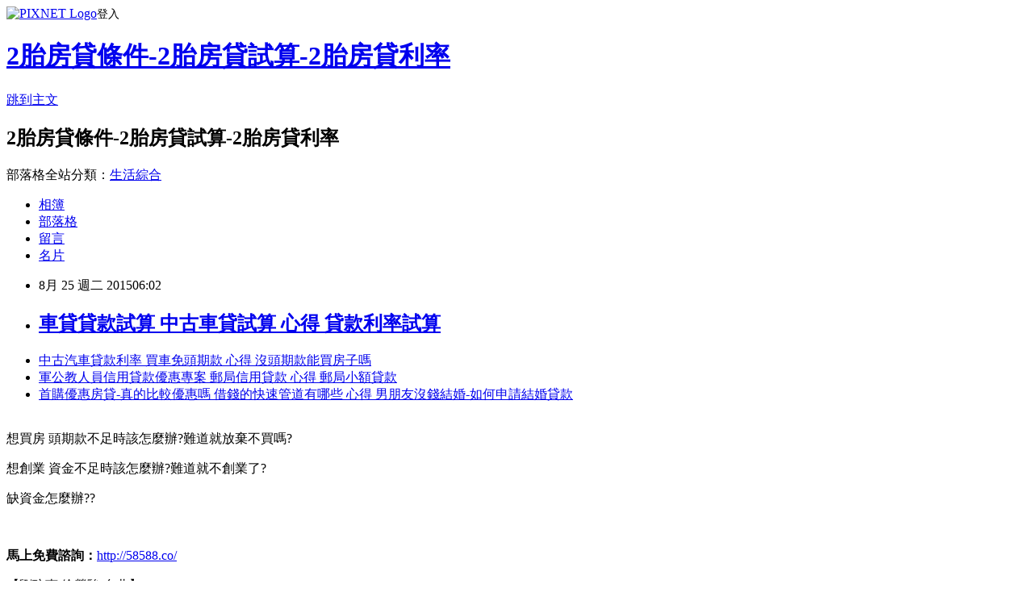

--- FILE ---
content_type: text/html; charset=utf-8
request_url: https://zzt37jl22f.pixnet.net/blog/posts/12095168484
body_size: 27474
content:
<!DOCTYPE html><html lang="zh-TW"><head><meta charSet="utf-8"/><meta name="viewport" content="width=device-width, initial-scale=1"/><link rel="stylesheet" href="https://static.1px.tw/blog-next/_next/static/chunks/b1e52b495cc0137c.css" data-precedence="next"/><link rel="stylesheet" href="https://static.1px.tw/blog-next/public/fix.css?v=202602030226" type="text/css" data-precedence="medium"/><link rel="stylesheet" href="https://s3.1px.tw/blog/theme/choc/iframe-popup.css?v=202602030226" type="text/css" data-precedence="medium"/><link rel="stylesheet" href="https://s3.1px.tw/blog/theme/choc/plugins.min.css?v=202602030226" type="text/css" data-precedence="medium"/><link rel="stylesheet" href="https://s3.1px.tw/blog/theme/choc/openid-comment.css?v=202602030226" type="text/css" data-precedence="medium"/><link rel="stylesheet" href="https://s3.1px.tw/blog/theme/choc/style.min.css?v=202602030226" type="text/css" data-precedence="medium"/><link rel="stylesheet" href="https://s3.1px.tw/blog/theme/choc/main.min.css?v=202602030226" type="text/css" data-precedence="medium"/><link rel="stylesheet" href="https://pimg.1px.tw/zzt37jl22f/assets/zzt37jl22f.css?v=202602030226" type="text/css" data-precedence="medium"/><link rel="stylesheet" href="https://s3.1px.tw/blog/theme/choc/author-info.css?v=202602030226" type="text/css" data-precedence="medium"/><link rel="stylesheet" href="https://s3.1px.tw/blog/theme/choc/idlePop.min.css?v=202602030226" type="text/css" data-precedence="medium"/><link rel="preload" as="script" fetchPriority="low" href="https://static.1px.tw/blog-next/_next/static/chunks/94688e2baa9fea03.js"/><script src="https://static.1px.tw/blog-next/_next/static/chunks/41eaa5427c45ebcc.js" async=""></script><script src="https://static.1px.tw/blog-next/_next/static/chunks/e2c6231760bc85bd.js" async=""></script><script src="https://static.1px.tw/blog-next/_next/static/chunks/94bde6376cf279be.js" async=""></script><script src="https://static.1px.tw/blog-next/_next/static/chunks/426b9d9d938a9eb4.js" async=""></script><script src="https://static.1px.tw/blog-next/_next/static/chunks/turbopack-5021d21b4b170dda.js" async=""></script><script src="https://static.1px.tw/blog-next/_next/static/chunks/ff1a16fafef87110.js" async=""></script><script src="https://static.1px.tw/blog-next/_next/static/chunks/e308b2b9ce476a3e.js" async=""></script><script src="https://static.1px.tw/blog-next/_next/static/chunks/169ce1e25068f8ff.js" async=""></script><script src="https://static.1px.tw/blog-next/_next/static/chunks/d3c6eed28c1dd8e2.js" async=""></script><script src="https://static.1px.tw/blog-next/_next/static/chunks/d4d39cfc2a072218.js" async=""></script><script src="https://static.1px.tw/blog-next/_next/static/chunks/6a5d72c05b9cd4ba.js" async=""></script><script src="https://static.1px.tw/blog-next/_next/static/chunks/8af6103cf1375f47.js" async=""></script><script src="https://static.1px.tw/blog-next/_next/static/chunks/e90cbf588986111c.js" async=""></script><script src="https://static.1px.tw/blog-next/_next/static/chunks/6fc86f1438482192.js" async=""></script><script src="https://static.1px.tw/blog-next/_next/static/chunks/6d1100e43ad18157.js" async=""></script><script src="https://static.1px.tw/blog-next/_next/static/chunks/c2622454eda6e045.js" async=""></script><script src="https://static.1px.tw/blog-next/_next/static/chunks/ed01c75076819ebd.js" async=""></script><script src="https://static.1px.tw/blog-next/_next/static/chunks/a4df8fc19a9a82e6.js" async=""></script><title>車貸貸款試算 中古車貸試算 心得 貸款利率試算</title><meta name="description" content=" 中古汽車貸款利率 買車免頭期款 心得 沒頭期款能買房子嗎軍公教人員信用貸款優惠專案 郵局信用貸款 心得 郵局小額貸款首購優惠房貸-真的比較優惠嗎 借錢的快速管道有哪些 心得 男朋友沒錢結婚-如何申請結婚貸款  "/><meta name="author" content="2胎房貸條件-2胎房貸試算-2胎房貸利率"/><meta name="google-adsense-platform-account" content="pub-2647689032095179"/><meta name="fb:app_id" content="101730233200171"/><link rel="canonical" href="https://zzt37jl22f.pixnet.net/blog/posts/12095168484"/><meta property="og:title" content="車貸貸款試算 中古車貸試算 心得 貸款利率試算"/><meta property="og:description" content=" 中古汽車貸款利率 買車免頭期款 心得 沒頭期款能買房子嗎軍公教人員信用貸款優惠專案 郵局信用貸款 心得 郵局小額貸款首購優惠房貸-真的比較優惠嗎 借錢的快速管道有哪些 心得 男朋友沒錢結婚-如何申請結婚貸款  "/><meta property="og:url" content="https://zzt37jl22f.pixnet.net/blog/posts/12095168484"/><meta property="og:image" content="http://pic.58588.co/"/><meta property="og:type" content="article"/><meta name="twitter:card" content="summary_large_image"/><meta name="twitter:title" content="車貸貸款試算 中古車貸試算 心得 貸款利率試算"/><meta name="twitter:description" content=" 中古汽車貸款利率 買車免頭期款 心得 沒頭期款能買房子嗎軍公教人員信用貸款優惠專案 郵局信用貸款 心得 郵局小額貸款首購優惠房貸-真的比較優惠嗎 借錢的快速管道有哪些 心得 男朋友沒錢結婚-如何申請結婚貸款  "/><meta name="twitter:image" content="http://pic.58588.co/"/><link rel="icon" href="/favicon.ico?favicon.a62c60e0.ico" sizes="32x32" type="image/x-icon"/><script src="https://static.1px.tw/blog-next/_next/static/chunks/a6dad97d9634a72d.js" noModule=""></script></head><body><!--$--><!--/$--><!--$?--><template id="B:0"></template><!--/$--><script>requestAnimationFrame(function(){$RT=performance.now()});</script><script src="https://static.1px.tw/blog-next/_next/static/chunks/94688e2baa9fea03.js" id="_R_" async=""></script><div hidden id="S:0"><script id="pixnet-vars">
        window.PIXNET = {
          post_id: "12095168484",
          name: "zzt37jl22f",
          user_id: 0,
          blog_id: "5706935",
          display_ads: true,
          ad_options: {"chictrip":false}
        };
      </script><script type="text/javascript" src="https://code.jquery.com/jquery-latest.min.js"></script><script id="json-ld-article-script" type="application/ld+json">{"@context":"https:\u002F\u002Fschema.org","@type":"BlogPosting","isAccessibleForFree":true,"mainEntityOfPage":{"@type":"WebPage","@id":"https:\u002F\u002Fzzt37jl22f.pixnet.net\u002Fblog\u002Fposts\u002F12095168484"},"headline":"車貸貸款試算 中古車貸試算 心得 貸款利率試算","description":"\u003Cimg src=\"http:\u002F\u002Fpic.58588.co\u002F\" alt=\"\" \u002F\u003E\u003Cbr \u002F\u003E\u003Cbr\u003E&#13; \u003Ca href=\"http:\u002F\u002F58588.co\u002F\" target=\"_blank\" style=\"text-decoration: none;\"\u003E中古汽車貸款利率 買車免頭期款 心得 沒頭期款能買房子嗎\u003C\u002Fa\u003E\u003Ca href=\"http:\u002F\u002F58588.co\u002F\" target=\"_blank\" style=\"text-decoration: none;\"\u003E軍公教人員信用貸款優惠專案 郵局信用貸款 心得 郵局小額貸款\u003C\u002Fa\u003E\u003Ca href=\"http:\u002F\u002F58588.co\u002F\" target=\"_blank\" style=\"text-decoration: none;\"\u003E首購優惠房貸-真的比較優惠嗎 借錢的快速管道有哪些 心得 男朋友沒錢結婚-如何申請結婚貸款\u003C\u002Fa\u003E\u003Cbr\u003E&#13; \u003Cbr\u003E&#13; \u003Cbr\u003E","articleBody":"\u003Cul\u003E\r\n\u003Cli\u003E\u003Ca href=\"http:\u002F\u002F58588.co\u002F\" target=\"_blank\" style=\"text-decoration: none;\"\u003E中古汽車貸款利率 買車免頭期款 心得 沒頭期款能買房子嗎\u003C\u002Fa\u003E\u003C\u002Fli\u003E\u003Cli\u003E\u003Ca href=\"http:\u002F\u002F58588.co\u002F\" target=\"_blank\" style=\"text-decoration: none;\"\u003E軍公教人員信用貸款優惠專案 郵局信用貸款 心得 郵局小額貸款\u003C\u002Fa\u003E\u003C\u002Fli\u003E\u003Cli\u003E\u003Ca href=\"http:\u002F\u002F58588.co\u002F\" target=\"_blank\" style=\"text-decoration: none;\"\u003E首購優惠房貸-真的比較優惠嗎 借錢的快速管道有哪些 心得 男朋友沒錢結婚-如何申請結婚貸款\u003C\u002Fa\u003E\u003C\u002Fli\u003E\u003Cbr\u002F\u003E\r\n\u003C\u002Ful\u003E\r\n\r\n\u003Cp\u003E\u003Cspan style=\"font-family: arial, helvetica, sans-serif; font-size: 14pt;\"\u003E想買房 頭期款不足時該怎麼辦?難道就放棄不買嗎?\u003C\u002Fspan\u003E\u003C\u002Fp\u003E\r\n\u003Cp\u003E\u003Cspan style=\"font-family: arial, helvetica, sans-serif; font-size: 14pt;\"\u003E想創業 資金不足時該怎麼辦?難道就不創業了?\u003C\u002Fspan\u003E\u003C\u002Fp\u003E\r\n\u003Cp\u003E\u003Cspan style=\"font-family: arial, helvetica, sans-serif; font-size: 14pt;\"\u003E缺資金怎麼辦??\u003C\u002Fspan\u003E\u003C\u002Fp\u003E\r\n\u003Cbr\u003E\r\n\u003Cp\u003E\u003Cspan style=\"font-family: arial, helvetica, sans-serif; font-size: 14pt;\"\u003E\u003Cstrong\u003E馬上免費諮詢：\u003C\u002Fstrong\u003E\u003Cspan style=\"text-decoration: underline;\"\u003E\u003Cspan style=\"font-size: 24pt; color: #ff0000;\"\u003E\u003Ca href=\"http:\u002F\u002F58588.co\u002F\" target=\"_blank\"\u003E\u003Cspan style=\"color: #ff0000; text-decoration: underline;\"\u003Ehttp:\u002F\u002F58588.co\u002F\u003C\u002Fspan\u003E\u003C\u002Fa\u003E\u003C\u002Fspan\u003E\u003C\u002Fspan\u003E\u003C\u002Fspan\u003E\u003C\u002Fp\u003E\r\n\u003Cp\u003E\u003Ca href=\"http:\u002F\u002F58588.co\u002F\" target=\"_blank\"\u003E\u003Cimg src=\"http:\u002F\u002Fpic.58588.co\u002F\" alt=\"\" \u002F\u003E\u003C\u002Fa\u003E\u003C\u002Fp\u003E【劉玟惠 徐榮駿 台北】\u003Cbr\u002F\u003E\u003Cbr\u002F\u003E 由於苗栗縣財政困窘，今年3月時決議，大湖鄉新開國小，若明年度學生人數不足30人，將在預計105年廢併校，引起地方居民不滿，認為苗栗縣政府未經溝通，就決議廢校，早上在苗栗抗議後，隨即北上教育部陳情，要求2年轉型期，讓居民嘗試保留學校。\u003Cbr\u002F\u003E\u003Cbr\u002F\u003E 新開社區發展協會理事長 謝優吉：信用瑕疵車貸 頭期款信貸 心得 薪水不夠用「這兩年我一定會成功，你教育是要給機會給我們，教育是要給有希望、會成功的人去做，我們有這樣的希望，我們會自己找錢，我們自己會請英文老師，所以我有這樣的基本條件，苗栗縣政府一直不肯答應我們。」\u003Cbr\u002F\u003E\u003Cbr\u002F\u003E 地方居民表示，目前已經籌募75萬元資金，足以支應下學期，試辦全美語特色小學或者生態小學，之後經費可再由鯉魚潭水庫回饋金支應，但是苗栗縣政府不曾與居民溝通，因此居民要求教育部介入協調，對此教育部承諾會在半個月內，邀請苗栗縣政府和居民協調。\u003Cbr\u002F\u003E\u003Cbr\u002F\u003E購屋頭期款 中古車自備車貸貸款試算 中古車貸試中古車貸款試算 車貸條件 心得 汽車貸款算 心得 貸款利率試算款 心得 中原住民購屋貸款 內政部優惠購屋專案貸款 心公教人員優惠貸款 銀行房屋貸款利率 心得 勞工房屋貸款利率得 內政部青年購屋貸款古屋自備款\u003Cp\u003E\u003Cspan style=\"font-size: 8pt;\"\u003E\u003Ca href=\"http:\u002F\u002Fmoneymoney888.pixnet.net\u002Fblog\u002Fpost\u002F94966644-%E8%BE%B2%E5%9C%B0%E8%B2%B8%E6%AC%BE%E6%88%90%E6%95%B82015-%E6%9C%80%E6%96%B0%E8%BE%B2%E5%9C%B0%E8%B2%B8%E6%AC%BE%E6%88%90%E6%95%B8\" target=\"_blank\"\u003E農地貸款成數2015-最新農地貸款成數\u003C\u002Fa\u003E\u003C\u002Fspan\u003E\u003C\u002Fp\u003E\r\n\u003Cp\u003E\u003Cspan style=\"font-size: 8pt;\"\u003E\u003Ca href=\"http:\u002F\u002Fmoneymoney888.pixnet.net\u002Fblog\u002Fpost\u002F94957956-%E8%B2%B7%E5%A5%97%E6%88%BF%E8%B2%B8%E6%AC%BE%E7%9C%9F%E7%9A%84%E5%BE%88%E9%9B%A3%E5%97%8E%3f%E8%B2%B8%E6%AC%BE%E6%96%B0%E7%9F%A5%E8%AD%98-%E5%B0%8F%E5%A5%97%E6%88%BF%E8%B2%B8\" target=\"_blank\"\u003E買套房貸款真的很難嗎?貸款新知識-小套房貸款2015\u003C\u002Fa\u003E\u003C\u002Fspan\u003E\u003C\u002Fp\u003E\r\n\u003Cp\u003E\u003Cspan style=\"font-size: 8pt;\"\u003E\u003Ca href=\"http:\u002F\u002Fm.xuite.net\u002Fblog\u002Fbyqg3xe01n\u002Fblog\u002F327828036\" target=\"_blank\"\u003E104勞工紓困貸款資格 勞保貸款利率 勞保貸款專案 勞保貸款資格\u003C\u002Fa\u003E\u003C\u002Fspan\u003E\u003C\u002Fp\u003E\r\n\u003Cp\u003E\u003Cspan style=\"font-size: 8pt;\"\u003E\u003Ca href=\"http:\u002F\u002Fblog.udn.com\u002Fmobile\u002Fjfhe6ow50h\u002F27510977\" target=\"_blank\"\u003E微笑貸原住民微型經濟活動貸款 原住民貸款優惠 原住民房屋貸款\u003C\u002Fa\u003E\u003C\u002Fspan\u003E\u003C\u002Fp\u003E\r\n\u003Cp\u003E\u003Cspan style=\"font-size: 8pt;\"\u003E\u003Ca href=\"http:\u002F\u002Fblog.yam.com\u002Fgxdp7os22m\u002Farticle\u002F97542412\" target=\"_blank\"\u003E郵局貸款試算 郵局貸款條件 郵局信用貸款 郵局小額貸款\u003C\u002Fa\u003E\u003C\u002Fspan\u003E\u003C\u002Fp\u003E\r\n\r\n\u003Cul\u003E\r\n\u003Cli\u003E\u003Ca href=\"http:\u002F\u002Fblog.udn.com\u002Fobg30ii62e\u002F28635537\" target=\"_blank\" style=\"text-decoration: none;\"\u003E政府優惠購屋專案貸款 公教信貸 心得 公教人員信貸\u003C\u002Fa\u003E\u003C\u002Fli\u003E\u003Cli\u003E\u003Ca href=\"http:\u002F\u002Fblog.yam.com\u002Fwcgg0qa26v\u002Farticle\u002F100618573\" target=\"_blank\" style=\"text-decoration: none;\"\u003E公教貸款成數 銀行房屋抵押貸款利率 心得 房屋抵押貸款能貸多少\u003C\u002Fa\u003E\u003C\u002Fli\u003E\u003Cli\u003E\u003Ca href=\"http:\u002F\u002Fblog.yam.com\u002Feiow4lm22h\u002Farticle\u002F100618385\" target=\"_blank\" style=\"text-decoration: none;\"\u003E軍公教信用貸款 郵局貸款條件 心得 郵局信用貸款\u003C\u002Fa\u003E\u003C\u002Fli\u003E\u003Cli\u003E\u003Ca href=\"http:\u002F\u002Fblog.xuite.net\u002Frzle1vr86q\u002Fblog\u002F336722512\" target=\"_blank\" style=\"text-decoration: none;\"\u003E政府購屋貸款 公務員小額信貸 心得 公務人員小額貸款\u003C\u002Fa\u003E\u003C\u002Fli\u003E\u003Cli\u003E\u003Ca href=\"http:\u002F\u002Fblog.udn.com\u002Fwhq86mk77g\u002F28635900\" target=\"_blank\" style=\"text-decoration: none;\"\u003E104勞保紓困貸款 勞工局修繕貸款 心得 勞工保險局貸款\u003C\u002Fa\u003E\u003C\u002Fli\u003E\u003Cli\u003E\u003Ca href=\"http:\u002F\u002Fabt40ue88f.pixnet.net\u002Fblog\u002Fpost\u002F95165538-%e6%88%bf%e5%b1%8b%e9%a0%ad%e6%9c%9f%e6%ac%be%e5%a4%9a%e5%b0%91-%e6%88%bf%e5%ad%90%e9%a0%ad%e6%9c%9f%e6%ac%be-%e5%bf%83%e5%be%97-%e8%b2%b7%e6%88%bf%e5%ad%90%e9%a0%ad%e6%9c%9f\" target=\"_blank\" style=\"text-decoration: none;\"\u003E房屋頭期款多少 房子頭期款 心得 買房子頭期款要多少\u003C\u002Fa\u003E\u003C\u002Fli\u003E\u003Cli\u003E\u003Ca href=\"http:\u002F\u002Fblog.xuite.net\u002Fecty7cs42n\u002Fblog\u002F336722489\" target=\"_blank\" style=\"text-decoration: none;\"\u003E各銀行房貸利率表 貸款利息最低 心得 車貸利息\u003C\u002Fa\u003E\u003C\u002Fli\u003E\r\n\u003C\u002Ful\u003E\u003Cbr\u002F\u003E","image":["http:\u002F\u002Fpic.58588.co\u002F"],"author":{"@type":"Person","name":"2胎房貸條件-2胎房貸試算-2胎房貸利率","url":"https:\u002F\u002Fwww.pixnet.net\u002Fpcard\u002Fzzt37jl22f"},"publisher":{"@type":"Organization","name":"2胎房貸條件-2胎房貸試算-2胎房貸利率","logo":{"@type":"ImageObject","url":"https:\u002F\u002Fs3.1px.tw\u002Fblog\u002Fcommon\u002Favatar\u002Fblog_cover_dark.jpg"}},"datePublished":"2015-08-24T22:02:15.000Z","dateModified":"","keywords":[],"articleSection":"活動紀錄"}</script><template id="P:1"></template><template id="P:2"></template><template id="P:3"></template><section aria-label="Notifications alt+T" tabindex="-1" aria-live="polite" aria-relevant="additions text" aria-atomic="false"></section></div><script>(self.__next_f=self.__next_f||[]).push([0])</script><script>self.__next_f.push([1,"1:\"$Sreact.fragment\"\n3:I[39756,[\"https://static.1px.tw/blog-next/_next/static/chunks/ff1a16fafef87110.js\",\"https://static.1px.tw/blog-next/_next/static/chunks/e308b2b9ce476a3e.js\"],\"default\"]\n4:I[53536,[\"https://static.1px.tw/blog-next/_next/static/chunks/ff1a16fafef87110.js\",\"https://static.1px.tw/blog-next/_next/static/chunks/e308b2b9ce476a3e.js\"],\"default\"]\n6:I[97367,[\"https://static.1px.tw/blog-next/_next/static/chunks/ff1a16fafef87110.js\",\"https://static.1px.tw/blog-next/_next/static/chunks/e308b2b9ce476a3e.js\"],\"OutletBoundary\"]\n8:I[97367,[\"https://static.1px.tw/blog-next/_next/static/chunks/ff1a16fafef87110.js\",\"https://static.1px.tw/blog-next/_next/static/chunks/e308b2b9ce476a3e.js\"],\"ViewportBoundary\"]\na:I[97367,[\"https://static.1px.tw/blog-next/_next/static/chunks/ff1a16fafef87110.js\",\"https://static.1px.tw/blog-next/_next/static/chunks/e308b2b9ce476a3e.js\"],\"MetadataBoundary\"]\nc:I[63491,[\"https://static.1px.tw/blog-next/_next/static/chunks/169ce1e25068f8ff.js\",\"https://static.1px.tw/blog-next/_next/static/chunks/d3c6eed28c1dd8e2.js\"],\"default\"]\n:HL[\"https://static.1px.tw/blog-next/_next/static/chunks/b1e52b495cc0137c.css\",\"style\"]\n"])</script><script>self.__next_f.push([1,"0:{\"P\":null,\"b\":\"I9I0TPD-VcXo41Lu7FBt1\",\"c\":[\"\",\"blog\",\"posts\",\"12095168484\"],\"q\":\"\",\"i\":false,\"f\":[[[\"\",{\"children\":[\"blog\",{\"children\":[\"posts\",{\"children\":[[\"id\",\"12095168484\",\"d\"],{\"children\":[\"__PAGE__\",{}]}]}]}]},\"$undefined\",\"$undefined\",true],[[\"$\",\"$1\",\"c\",{\"children\":[[[\"$\",\"script\",\"script-0\",{\"src\":\"https://static.1px.tw/blog-next/_next/static/chunks/d4d39cfc2a072218.js\",\"async\":true,\"nonce\":\"$undefined\"}],[\"$\",\"script\",\"script-1\",{\"src\":\"https://static.1px.tw/blog-next/_next/static/chunks/6a5d72c05b9cd4ba.js\",\"async\":true,\"nonce\":\"$undefined\"}],[\"$\",\"script\",\"script-2\",{\"src\":\"https://static.1px.tw/blog-next/_next/static/chunks/8af6103cf1375f47.js\",\"async\":true,\"nonce\":\"$undefined\"}]],\"$L2\"]}],{\"children\":[[\"$\",\"$1\",\"c\",{\"children\":[null,[\"$\",\"$L3\",null,{\"parallelRouterKey\":\"children\",\"error\":\"$undefined\",\"errorStyles\":\"$undefined\",\"errorScripts\":\"$undefined\",\"template\":[\"$\",\"$L4\",null,{}],\"templateStyles\":\"$undefined\",\"templateScripts\":\"$undefined\",\"notFound\":\"$undefined\",\"forbidden\":\"$undefined\",\"unauthorized\":\"$undefined\"}]]}],{\"children\":[[\"$\",\"$1\",\"c\",{\"children\":[null,[\"$\",\"$L3\",null,{\"parallelRouterKey\":\"children\",\"error\":\"$undefined\",\"errorStyles\":\"$undefined\",\"errorScripts\":\"$undefined\",\"template\":[\"$\",\"$L4\",null,{}],\"templateStyles\":\"$undefined\",\"templateScripts\":\"$undefined\",\"notFound\":\"$undefined\",\"forbidden\":\"$undefined\",\"unauthorized\":\"$undefined\"}]]}],{\"children\":[[\"$\",\"$1\",\"c\",{\"children\":[null,[\"$\",\"$L3\",null,{\"parallelRouterKey\":\"children\",\"error\":\"$undefined\",\"errorStyles\":\"$undefined\",\"errorScripts\":\"$undefined\",\"template\":[\"$\",\"$L4\",null,{}],\"templateStyles\":\"$undefined\",\"templateScripts\":\"$undefined\",\"notFound\":\"$undefined\",\"forbidden\":\"$undefined\",\"unauthorized\":\"$undefined\"}]]}],{\"children\":[[\"$\",\"$1\",\"c\",{\"children\":[\"$L5\",[[\"$\",\"link\",\"0\",{\"rel\":\"stylesheet\",\"href\":\"https://static.1px.tw/blog-next/_next/static/chunks/b1e52b495cc0137c.css\",\"precedence\":\"next\",\"crossOrigin\":\"$undefined\",\"nonce\":\"$undefined\"}],[\"$\",\"script\",\"script-0\",{\"src\":\"https://static.1px.tw/blog-next/_next/static/chunks/6fc86f1438482192.js\",\"async\":true,\"nonce\":\"$undefined\"}],[\"$\",\"script\",\"script-1\",{\"src\":\"https://static.1px.tw/blog-next/_next/static/chunks/6d1100e43ad18157.js\",\"async\":true,\"nonce\":\"$undefined\"}],[\"$\",\"script\",\"script-2\",{\"src\":\"https://static.1px.tw/blog-next/_next/static/chunks/c2622454eda6e045.js\",\"async\":true,\"nonce\":\"$undefined\"}],[\"$\",\"script\",\"script-3\",{\"src\":\"https://static.1px.tw/blog-next/_next/static/chunks/ed01c75076819ebd.js\",\"async\":true,\"nonce\":\"$undefined\"}],[\"$\",\"script\",\"script-4\",{\"src\":\"https://static.1px.tw/blog-next/_next/static/chunks/a4df8fc19a9a82e6.js\",\"async\":true,\"nonce\":\"$undefined\"}]],[\"$\",\"$L6\",null,{\"children\":\"$@7\"}]]}],{},null,false,false]},null,false,false]},null,false,false]},null,false,false]},null,false,false],[\"$\",\"$1\",\"h\",{\"children\":[null,[\"$\",\"$L8\",null,{\"children\":\"$@9\"}],[\"$\",\"$La\",null,{\"children\":\"$@b\"}],null]}],false]],\"m\":\"$undefined\",\"G\":[\"$c\",[]],\"S\":false}\n"])</script><script>self.__next_f.push([1,"9:[[\"$\",\"meta\",\"0\",{\"charSet\":\"utf-8\"}],[\"$\",\"meta\",\"1\",{\"name\":\"viewport\",\"content\":\"width=device-width, initial-scale=1\"}]]\n"])</script><script>self.__next_f.push([1,"d:I[79520,[\"https://static.1px.tw/blog-next/_next/static/chunks/d4d39cfc2a072218.js\",\"https://static.1px.tw/blog-next/_next/static/chunks/6a5d72c05b9cd4ba.js\",\"https://static.1px.tw/blog-next/_next/static/chunks/8af6103cf1375f47.js\"],\"\"]\n10:I[2352,[\"https://static.1px.tw/blog-next/_next/static/chunks/d4d39cfc2a072218.js\",\"https://static.1px.tw/blog-next/_next/static/chunks/6a5d72c05b9cd4ba.js\",\"https://static.1px.tw/blog-next/_next/static/chunks/8af6103cf1375f47.js\"],\"AdultWarningModal\"]\n11:I[69182,[\"https://static.1px.tw/blog-next/_next/static/chunks/d4d39cfc2a072218.js\",\"https://static.1px.tw/blog-next/_next/static/chunks/6a5d72c05b9cd4ba.js\",\"https://static.1px.tw/blog-next/_next/static/chunks/8af6103cf1375f47.js\"],\"HydrationComplete\"]\n12:I[12985,[\"https://static.1px.tw/blog-next/_next/static/chunks/d4d39cfc2a072218.js\",\"https://static.1px.tw/blog-next/_next/static/chunks/6a5d72c05b9cd4ba.js\",\"https://static.1px.tw/blog-next/_next/static/chunks/8af6103cf1375f47.js\"],\"NuqsAdapter\"]\n13:I[82782,[\"https://static.1px.tw/blog-next/_next/static/chunks/d4d39cfc2a072218.js\",\"https://static.1px.tw/blog-next/_next/static/chunks/6a5d72c05b9cd4ba.js\",\"https://static.1px.tw/blog-next/_next/static/chunks/8af6103cf1375f47.js\"],\"RefineContext\"]\n14:I[29306,[\"https://static.1px.tw/blog-next/_next/static/chunks/d4d39cfc2a072218.js\",\"https://static.1px.tw/blog-next/_next/static/chunks/6a5d72c05b9cd4ba.js\",\"https://static.1px.tw/blog-next/_next/static/chunks/8af6103cf1375f47.js\",\"https://static.1px.tw/blog-next/_next/static/chunks/e90cbf588986111c.js\",\"https://static.1px.tw/blog-next/_next/static/chunks/d3c6eed28c1dd8e2.js\"],\"default\"]\n2:[\"$\",\"html\",null,{\"lang\":\"zh-TW\",\"children\":[[\"$\",\"$Ld\",null,{\"id\":\"google-tag-manager\",\"strategy\":\"afterInteractive\",\"children\":\"\\n(function(w,d,s,l,i){w[l]=w[l]||[];w[l].push({'gtm.start':\\nnew Date().getTime(),event:'gtm.js'});var f=d.getElementsByTagName(s)[0],\\nj=d.createElement(s),dl=l!='dataLayer'?'\u0026l='+l:'';j.async=true;j.src=\\n'https://www.googletagmanager.com/gtm.js?id='+i+dl;f.parentNode.insertBefore(j,f);\\n})(window,document,'script','dataLayer','GTM-TRLQMPKX');\\n  \"}],\"$Le\",\"$Lf\",[\"$\",\"body\",null,{\"children\":[[\"$\",\"$L10\",null,{\"display\":false}],[\"$\",\"$L11\",null,{}],[\"$\",\"$L12\",null,{\"children\":[\"$\",\"$L13\",null,{\"children\":[\"$\",\"$L3\",null,{\"parallelRouterKey\":\"children\",\"error\":\"$undefined\",\"errorStyles\":\"$undefined\",\"errorScripts\":\"$undefined\",\"template\":[\"$\",\"$L4\",null,{}],\"templateStyles\":\"$undefined\",\"templateScripts\":\"$undefined\",\"notFound\":[[\"$\",\"$L14\",null,{}],[]],\"forbidden\":\"$undefined\",\"unauthorized\":\"$undefined\"}]}]}]]}]]}]\n"])</script><script>self.__next_f.push([1,"e:null\nf:null\n"])</script><script>self.__next_f.push([1,"16:I[27201,[\"https://static.1px.tw/blog-next/_next/static/chunks/ff1a16fafef87110.js\",\"https://static.1px.tw/blog-next/_next/static/chunks/e308b2b9ce476a3e.js\"],\"IconMark\"]\n5:[[\"$\",\"script\",null,{\"id\":\"pixnet-vars\",\"children\":\"\\n        window.PIXNET = {\\n          post_id: \\\"12095168484\\\",\\n          name: \\\"zzt37jl22f\\\",\\n          user_id: 0,\\n          blog_id: \\\"5706935\\\",\\n          display_ads: true,\\n          ad_options: {\\\"chictrip\\\":false}\\n        };\\n      \"}],\"$L15\"]\n"])</script><script>self.__next_f.push([1,"b:[[\"$\",\"title\",\"0\",{\"children\":\"車貸貸款試算 中古車貸試算 心得 貸款利率試算\"}],[\"$\",\"meta\",\"1\",{\"name\":\"description\",\"content\":\"\\r 中古汽車貸款利率 買車免頭期款 心得 沒頭期款能買房子嗎軍公教人員信用貸款優惠專案 郵局信用貸款 心得 郵局小額貸款首購優惠房貸-真的比較優惠嗎 借錢的快速管道有哪些 心得 男朋友沒錢結婚-如何申請結婚貸款\\r \\r \"}],[\"$\",\"meta\",\"2\",{\"name\":\"author\",\"content\":\"2胎房貸條件-2胎房貸試算-2胎房貸利率\"}],[\"$\",\"meta\",\"3\",{\"name\":\"google-adsense-platform-account\",\"content\":\"pub-2647689032095179\"}],[\"$\",\"meta\",\"4\",{\"name\":\"fb:app_id\",\"content\":\"101730233200171\"}],[\"$\",\"link\",\"5\",{\"rel\":\"canonical\",\"href\":\"https://zzt37jl22f.pixnet.net/blog/posts/12095168484\"}],[\"$\",\"meta\",\"6\",{\"property\":\"og:title\",\"content\":\"車貸貸款試算 中古車貸試算 心得 貸款利率試算\"}],[\"$\",\"meta\",\"7\",{\"property\":\"og:description\",\"content\":\"\\r 中古汽車貸款利率 買車免頭期款 心得 沒頭期款能買房子嗎軍公教人員信用貸款優惠專案 郵局信用貸款 心得 郵局小額貸款首購優惠房貸-真的比較優惠嗎 借錢的快速管道有哪些 心得 男朋友沒錢結婚-如何申請結婚貸款\\r \\r \"}],[\"$\",\"meta\",\"8\",{\"property\":\"og:url\",\"content\":\"https://zzt37jl22f.pixnet.net/blog/posts/12095168484\"}],[\"$\",\"meta\",\"9\",{\"property\":\"og:image\",\"content\":\"http://pic.58588.co/\"}],[\"$\",\"meta\",\"10\",{\"property\":\"og:type\",\"content\":\"article\"}],[\"$\",\"meta\",\"11\",{\"name\":\"twitter:card\",\"content\":\"summary_large_image\"}],[\"$\",\"meta\",\"12\",{\"name\":\"twitter:title\",\"content\":\"車貸貸款試算 中古車貸試算 心得 貸款利率試算\"}],[\"$\",\"meta\",\"13\",{\"name\":\"twitter:description\",\"content\":\"\\r 中古汽車貸款利率 買車免頭期款 心得 沒頭期款能買房子嗎軍公教人員信用貸款優惠專案 郵局信用貸款 心得 郵局小額貸款首購優惠房貸-真的比較優惠嗎 借錢的快速管道有哪些 心得 男朋友沒錢結婚-如何申請結婚貸款\\r \\r \"}],[\"$\",\"meta\",\"14\",{\"name\":\"twitter:image\",\"content\":\"http://pic.58588.co/\"}],[\"$\",\"link\",\"15\",{\"rel\":\"icon\",\"href\":\"/favicon.ico?favicon.a62c60e0.ico\",\"sizes\":\"32x32\",\"type\":\"image/x-icon\"}],[\"$\",\"$L16\",\"16\",{}]]\n"])</script><script>self.__next_f.push([1,"7:null\n"])</script><script>self.__next_f.push([1,":HL[\"https://static.1px.tw/blog-next/public/fix.css?v=202602030226\",\"style\",{\"type\":\"text/css\"}]\n:HL[\"https://s3.1px.tw/blog/theme/choc/iframe-popup.css?v=202602030226\",\"style\",{\"type\":\"text/css\"}]\n:HL[\"https://s3.1px.tw/blog/theme/choc/plugins.min.css?v=202602030226\",\"style\",{\"type\":\"text/css\"}]\n:HL[\"https://s3.1px.tw/blog/theme/choc/openid-comment.css?v=202602030226\",\"style\",{\"type\":\"text/css\"}]\n:HL[\"https://s3.1px.tw/blog/theme/choc/style.min.css?v=202602030226\",\"style\",{\"type\":\"text/css\"}]\n:HL[\"https://s3.1px.tw/blog/theme/choc/main.min.css?v=202602030226\",\"style\",{\"type\":\"text/css\"}]\n:HL[\"https://pimg.1px.tw/zzt37jl22f/assets/zzt37jl22f.css?v=202602030226\",\"style\",{\"type\":\"text/css\"}]\n:HL[\"https://s3.1px.tw/blog/theme/choc/author-info.css?v=202602030226\",\"style\",{\"type\":\"text/css\"}]\n:HL[\"https://s3.1px.tw/blog/theme/choc/idlePop.min.css?v=202602030226\",\"style\",{\"type\":\"text/css\"}]\n17:T24f2,"])</script><script>self.__next_f.push([1,"{\"@context\":\"https:\\u002F\\u002Fschema.org\",\"@type\":\"BlogPosting\",\"isAccessibleForFree\":true,\"mainEntityOfPage\":{\"@type\":\"WebPage\",\"@id\":\"https:\\u002F\\u002Fzzt37jl22f.pixnet.net\\u002Fblog\\u002Fposts\\u002F12095168484\"},\"headline\":\"車貸貸款試算 中古車貸試算 心得 貸款利率試算\",\"description\":\"\\u003Cimg src=\\\"http:\\u002F\\u002Fpic.58588.co\\u002F\\\" alt=\\\"\\\" \\u002F\\u003E\\u003Cbr \\u002F\\u003E\\u003Cbr\\u003E\u0026#13; \\u003Ca href=\\\"http:\\u002F\\u002F58588.co\\u002F\\\" target=\\\"_blank\\\" style=\\\"text-decoration: none;\\\"\\u003E中古汽車貸款利率 買車免頭期款 心得 沒頭期款能買房子嗎\\u003C\\u002Fa\\u003E\\u003Ca href=\\\"http:\\u002F\\u002F58588.co\\u002F\\\" target=\\\"_blank\\\" style=\\\"text-decoration: none;\\\"\\u003E軍公教人員信用貸款優惠專案 郵局信用貸款 心得 郵局小額貸款\\u003C\\u002Fa\\u003E\\u003Ca href=\\\"http:\\u002F\\u002F58588.co\\u002F\\\" target=\\\"_blank\\\" style=\\\"text-decoration: none;\\\"\\u003E首購優惠房貸-真的比較優惠嗎 借錢的快速管道有哪些 心得 男朋友沒錢結婚-如何申請結婚貸款\\u003C\\u002Fa\\u003E\\u003Cbr\\u003E\u0026#13; \\u003Cbr\\u003E\u0026#13; \\u003Cbr\\u003E\",\"articleBody\":\"\\u003Cul\\u003E\\r\\n\\u003Cli\\u003E\\u003Ca href=\\\"http:\\u002F\\u002F58588.co\\u002F\\\" target=\\\"_blank\\\" style=\\\"text-decoration: none;\\\"\\u003E中古汽車貸款利率 買車免頭期款 心得 沒頭期款能買房子嗎\\u003C\\u002Fa\\u003E\\u003C\\u002Fli\\u003E\\u003Cli\\u003E\\u003Ca href=\\\"http:\\u002F\\u002F58588.co\\u002F\\\" target=\\\"_blank\\\" style=\\\"text-decoration: none;\\\"\\u003E軍公教人員信用貸款優惠專案 郵局信用貸款 心得 郵局小額貸款\\u003C\\u002Fa\\u003E\\u003C\\u002Fli\\u003E\\u003Cli\\u003E\\u003Ca href=\\\"http:\\u002F\\u002F58588.co\\u002F\\\" target=\\\"_blank\\\" style=\\\"text-decoration: none;\\\"\\u003E首購優惠房貸-真的比較優惠嗎 借錢的快速管道有哪些 心得 男朋友沒錢結婚-如何申請結婚貸款\\u003C\\u002Fa\\u003E\\u003C\\u002Fli\\u003E\\u003Cbr\\u002F\\u003E\\r\\n\\u003C\\u002Ful\\u003E\\r\\n\\r\\n\\u003Cp\\u003E\\u003Cspan style=\\\"font-family: arial, helvetica, sans-serif; font-size: 14pt;\\\"\\u003E想買房 頭期款不足時該怎麼辦?難道就放棄不買嗎?\\u003C\\u002Fspan\\u003E\\u003C\\u002Fp\\u003E\\r\\n\\u003Cp\\u003E\\u003Cspan style=\\\"font-family: arial, helvetica, sans-serif; font-size: 14pt;\\\"\\u003E想創業 資金不足時該怎麼辦?難道就不創業了?\\u003C\\u002Fspan\\u003E\\u003C\\u002Fp\\u003E\\r\\n\\u003Cp\\u003E\\u003Cspan style=\\\"font-family: arial, helvetica, sans-serif; font-size: 14pt;\\\"\\u003E缺資金怎麼辦??\\u003C\\u002Fspan\\u003E\\u003C\\u002Fp\\u003E\\r\\n\\u003Cbr\\u003E\\r\\n\\u003Cp\\u003E\\u003Cspan style=\\\"font-family: arial, helvetica, sans-serif; font-size: 14pt;\\\"\\u003E\\u003Cstrong\\u003E馬上免費諮詢：\\u003C\\u002Fstrong\\u003E\\u003Cspan style=\\\"text-decoration: underline;\\\"\\u003E\\u003Cspan style=\\\"font-size: 24pt; color: #ff0000;\\\"\\u003E\\u003Ca href=\\\"http:\\u002F\\u002F58588.co\\u002F\\\" target=\\\"_blank\\\"\\u003E\\u003Cspan style=\\\"color: #ff0000; text-decoration: underline;\\\"\\u003Ehttp:\\u002F\\u002F58588.co\\u002F\\u003C\\u002Fspan\\u003E\\u003C\\u002Fa\\u003E\\u003C\\u002Fspan\\u003E\\u003C\\u002Fspan\\u003E\\u003C\\u002Fspan\\u003E\\u003C\\u002Fp\\u003E\\r\\n\\u003Cp\\u003E\\u003Ca href=\\\"http:\\u002F\\u002F58588.co\\u002F\\\" target=\\\"_blank\\\"\\u003E\\u003Cimg src=\\\"http:\\u002F\\u002Fpic.58588.co\\u002F\\\" alt=\\\"\\\" \\u002F\\u003E\\u003C\\u002Fa\\u003E\\u003C\\u002Fp\\u003E【劉玟惠 徐榮駿 台北】\\u003Cbr\\u002F\\u003E\\u003Cbr\\u002F\\u003E 由於苗栗縣財政困窘，今年3月時決議，大湖鄉新開國小，若明年度學生人數不足30人，將在預計105年廢併校，引起地方居民不滿，認為苗栗縣政府未經溝通，就決議廢校，早上在苗栗抗議後，隨即北上教育部陳情，要求2年轉型期，讓居民嘗試保留學校。\\u003Cbr\\u002F\\u003E\\u003Cbr\\u002F\\u003E 新開社區發展協會理事長 謝優吉：信用瑕疵車貸 頭期款信貸 心得 薪水不夠用「這兩年我一定會成功，你教育是要給機會給我們，教育是要給有希望、會成功的人去做，我們有這樣的希望，我們會自己找錢，我們自己會請英文老師，所以我有這樣的基本條件，苗栗縣政府一直不肯答應我們。」\\u003Cbr\\u002F\\u003E\\u003Cbr\\u002F\\u003E 地方居民表示，目前已經籌募75萬元資金，足以支應下學期，試辦全美語特色小學或者生態小學，之後經費可再由鯉魚潭水庫回饋金支應，但是苗栗縣政府不曾與居民溝通，因此居民要求教育部介入協調，對此教育部承諾會在半個月內，邀請苗栗縣政府和居民協調。\\u003Cbr\\u002F\\u003E\\u003Cbr\\u002F\\u003E購屋頭期款 中古車自備車貸貸款試算 中古車貸試中古車貸款試算 車貸條件 心得 汽車貸款算 心得 貸款利率試算款 心得 中原住民購屋貸款 內政部優惠購屋專案貸款 心公教人員優惠貸款 銀行房屋貸款利率 心得 勞工房屋貸款利率得 內政部青年購屋貸款古屋自備款\\u003Cp\\u003E\\u003Cspan style=\\\"font-size: 8pt;\\\"\\u003E\\u003Ca href=\\\"http:\\u002F\\u002Fmoneymoney888.pixnet.net\\u002Fblog\\u002Fpost\\u002F94966644-%E8%BE%B2%E5%9C%B0%E8%B2%B8%E6%AC%BE%E6%88%90%E6%95%B82015-%E6%9C%80%E6%96%B0%E8%BE%B2%E5%9C%B0%E8%B2%B8%E6%AC%BE%E6%88%90%E6%95%B8\\\" target=\\\"_blank\\\"\\u003E農地貸款成數2015-最新農地貸款成數\\u003C\\u002Fa\\u003E\\u003C\\u002Fspan\\u003E\\u003C\\u002Fp\\u003E\\r\\n\\u003Cp\\u003E\\u003Cspan style=\\\"font-size: 8pt;\\\"\\u003E\\u003Ca href=\\\"http:\\u002F\\u002Fmoneymoney888.pixnet.net\\u002Fblog\\u002Fpost\\u002F94957956-%E8%B2%B7%E5%A5%97%E6%88%BF%E8%B2%B8%E6%AC%BE%E7%9C%9F%E7%9A%84%E5%BE%88%E9%9B%A3%E5%97%8E%3f%E8%B2%B8%E6%AC%BE%E6%96%B0%E7%9F%A5%E8%AD%98-%E5%B0%8F%E5%A5%97%E6%88%BF%E8%B2%B8\\\" target=\\\"_blank\\\"\\u003E買套房貸款真的很難嗎?貸款新知識-小套房貸款2015\\u003C\\u002Fa\\u003E\\u003C\\u002Fspan\\u003E\\u003C\\u002Fp\\u003E\\r\\n\\u003Cp\\u003E\\u003Cspan style=\\\"font-size: 8pt;\\\"\\u003E\\u003Ca href=\\\"http:\\u002F\\u002Fm.xuite.net\\u002Fblog\\u002Fbyqg3xe01n\\u002Fblog\\u002F327828036\\\" target=\\\"_blank\\\"\\u003E104勞工紓困貸款資格 勞保貸款利率 勞保貸款專案 勞保貸款資格\\u003C\\u002Fa\\u003E\\u003C\\u002Fspan\\u003E\\u003C\\u002Fp\\u003E\\r\\n\\u003Cp\\u003E\\u003Cspan style=\\\"font-size: 8pt;\\\"\\u003E\\u003Ca href=\\\"http:\\u002F\\u002Fblog.udn.com\\u002Fmobile\\u002Fjfhe6ow50h\\u002F27510977\\\" target=\\\"_blank\\\"\\u003E微笑貸原住民微型經濟活動貸款 原住民貸款優惠 原住民房屋貸款\\u003C\\u002Fa\\u003E\\u003C\\u002Fspan\\u003E\\u003C\\u002Fp\\u003E\\r\\n\\u003Cp\\u003E\\u003Cspan style=\\\"font-size: 8pt;\\\"\\u003E\\u003Ca href=\\\"http:\\u002F\\u002Fblog.yam.com\\u002Fgxdp7os22m\\u002Farticle\\u002F97542412\\\" target=\\\"_blank\\\"\\u003E郵局貸款試算 郵局貸款條件 郵局信用貸款 郵局小額貸款\\u003C\\u002Fa\\u003E\\u003C\\u002Fspan\\u003E\\u003C\\u002Fp\\u003E\\r\\n\\r\\n\\u003Cul\\u003E\\r\\n\\u003Cli\\u003E\\u003Ca href=\\\"http:\\u002F\\u002Fblog.udn.com\\u002Fobg30ii62e\\u002F28635537\\\" target=\\\"_blank\\\" style=\\\"text-decoration: none;\\\"\\u003E政府優惠購屋專案貸款 公教信貸 心得 公教人員信貸\\u003C\\u002Fa\\u003E\\u003C\\u002Fli\\u003E\\u003Cli\\u003E\\u003Ca href=\\\"http:\\u002F\\u002Fblog.yam.com\\u002Fwcgg0qa26v\\u002Farticle\\u002F100618573\\\" target=\\\"_blank\\\" style=\\\"text-decoration: none;\\\"\\u003E公教貸款成數 銀行房屋抵押貸款利率 心得 房屋抵押貸款能貸多少\\u003C\\u002Fa\\u003E\\u003C\\u002Fli\\u003E\\u003Cli\\u003E\\u003Ca href=\\\"http:\\u002F\\u002Fblog.yam.com\\u002Feiow4lm22h\\u002Farticle\\u002F100618385\\\" target=\\\"_blank\\\" style=\\\"text-decoration: none;\\\"\\u003E軍公教信用貸款 郵局貸款條件 心得 郵局信用貸款\\u003C\\u002Fa\\u003E\\u003C\\u002Fli\\u003E\\u003Cli\\u003E\\u003Ca href=\\\"http:\\u002F\\u002Fblog.xuite.net\\u002Frzle1vr86q\\u002Fblog\\u002F336722512\\\" target=\\\"_blank\\\" style=\\\"text-decoration: none;\\\"\\u003E政府購屋貸款 公務員小額信貸 心得 公務人員小額貸款\\u003C\\u002Fa\\u003E\\u003C\\u002Fli\\u003E\\u003Cli\\u003E\\u003Ca href=\\\"http:\\u002F\\u002Fblog.udn.com\\u002Fwhq86mk77g\\u002F28635900\\\" target=\\\"_blank\\\" style=\\\"text-decoration: none;\\\"\\u003E104勞保紓困貸款 勞工局修繕貸款 心得 勞工保險局貸款\\u003C\\u002Fa\\u003E\\u003C\\u002Fli\\u003E\\u003Cli\\u003E\\u003Ca href=\\\"http:\\u002F\\u002Fabt40ue88f.pixnet.net\\u002Fblog\\u002Fpost\\u002F95165538-%e6%88%bf%e5%b1%8b%e9%a0%ad%e6%9c%9f%e6%ac%be%e5%a4%9a%e5%b0%91-%e6%88%bf%e5%ad%90%e9%a0%ad%e6%9c%9f%e6%ac%be-%e5%bf%83%e5%be%97-%e8%b2%b7%e6%88%bf%e5%ad%90%e9%a0%ad%e6%9c%9f\\\" target=\\\"_blank\\\" style=\\\"text-decoration: none;\\\"\\u003E房屋頭期款多少 房子頭期款 心得 買房子頭期款要多少\\u003C\\u002Fa\\u003E\\u003C\\u002Fli\\u003E\\u003Cli\\u003E\\u003Ca href=\\\"http:\\u002F\\u002Fblog.xuite.net\\u002Fecty7cs42n\\u002Fblog\\u002F336722489\\\" target=\\\"_blank\\\" style=\\\"text-decoration: none;\\\"\\u003E各銀行房貸利率表 貸款利息最低 心得 車貸利息\\u003C\\u002Fa\\u003E\\u003C\\u002Fli\\u003E\\r\\n\\u003C\\u002Ful\\u003E\\u003Cbr\\u002F\\u003E\",\"image\":[\"http:\\u002F\\u002Fpic.58588.co\\u002F\"],\"author\":{\"@type\":\"Person\",\"name\":\"2胎房貸條件-2胎房貸試算-2胎房貸利率\",\"url\":\"https:\\u002F\\u002Fwww.pixnet.net\\u002Fpcard\\u002Fzzt37jl22f\"},\"publisher\":{\"@type\":\"Organization\",\"name\":\"2胎房貸條件-2胎房貸試算-2胎房貸利率\",\"logo\":{\"@type\":\"ImageObject\",\"url\":\"https:\\u002F\\u002Fs3.1px.tw\\u002Fblog\\u002Fcommon\\u002Favatar\\u002Fblog_cover_dark.jpg\"}},\"datePublished\":\"2015-08-24T22:02:15.000Z\",\"dateModified\":\"\",\"keywords\":[],\"articleSection\":\"活動紀錄\"}"])</script><script>self.__next_f.push([1,"15:[[[[\"$\",\"link\",\"https://static.1px.tw/blog-next/public/fix.css?v=202602030226\",{\"rel\":\"stylesheet\",\"href\":\"https://static.1px.tw/blog-next/public/fix.css?v=202602030226\",\"type\":\"text/css\",\"precedence\":\"medium\"}],[\"$\",\"link\",\"https://s3.1px.tw/blog/theme/choc/iframe-popup.css?v=202602030226\",{\"rel\":\"stylesheet\",\"href\":\"https://s3.1px.tw/blog/theme/choc/iframe-popup.css?v=202602030226\",\"type\":\"text/css\",\"precedence\":\"medium\"}],[\"$\",\"link\",\"https://s3.1px.tw/blog/theme/choc/plugins.min.css?v=202602030226\",{\"rel\":\"stylesheet\",\"href\":\"https://s3.1px.tw/blog/theme/choc/plugins.min.css?v=202602030226\",\"type\":\"text/css\",\"precedence\":\"medium\"}],[\"$\",\"link\",\"https://s3.1px.tw/blog/theme/choc/openid-comment.css?v=202602030226\",{\"rel\":\"stylesheet\",\"href\":\"https://s3.1px.tw/blog/theme/choc/openid-comment.css?v=202602030226\",\"type\":\"text/css\",\"precedence\":\"medium\"}],[\"$\",\"link\",\"https://s3.1px.tw/blog/theme/choc/style.min.css?v=202602030226\",{\"rel\":\"stylesheet\",\"href\":\"https://s3.1px.tw/blog/theme/choc/style.min.css?v=202602030226\",\"type\":\"text/css\",\"precedence\":\"medium\"}],[\"$\",\"link\",\"https://s3.1px.tw/blog/theme/choc/main.min.css?v=202602030226\",{\"rel\":\"stylesheet\",\"href\":\"https://s3.1px.tw/blog/theme/choc/main.min.css?v=202602030226\",\"type\":\"text/css\",\"precedence\":\"medium\"}],[\"$\",\"link\",\"https://pimg.1px.tw/zzt37jl22f/assets/zzt37jl22f.css?v=202602030226\",{\"rel\":\"stylesheet\",\"href\":\"https://pimg.1px.tw/zzt37jl22f/assets/zzt37jl22f.css?v=202602030226\",\"type\":\"text/css\",\"precedence\":\"medium\"}],[\"$\",\"link\",\"https://s3.1px.tw/blog/theme/choc/author-info.css?v=202602030226\",{\"rel\":\"stylesheet\",\"href\":\"https://s3.1px.tw/blog/theme/choc/author-info.css?v=202602030226\",\"type\":\"text/css\",\"precedence\":\"medium\"}],[\"$\",\"link\",\"https://s3.1px.tw/blog/theme/choc/idlePop.min.css?v=202602030226\",{\"rel\":\"stylesheet\",\"href\":\"https://s3.1px.tw/blog/theme/choc/idlePop.min.css?v=202602030226\",\"type\":\"text/css\",\"precedence\":\"medium\"}]],[\"$\",\"script\",null,{\"type\":\"text/javascript\",\"src\":\"https://code.jquery.com/jquery-latest.min.js\"}]],[[\"$\",\"script\",null,{\"id\":\"json-ld-article-script\",\"type\":\"application/ld+json\",\"dangerouslySetInnerHTML\":{\"__html\":\"$17\"}}],\"$L18\"],\"$L19\",\"$L1a\"]\n"])</script><script>self.__next_f.push([1,"1b:I[5479,[\"https://static.1px.tw/blog-next/_next/static/chunks/d4d39cfc2a072218.js\",\"https://static.1px.tw/blog-next/_next/static/chunks/6a5d72c05b9cd4ba.js\",\"https://static.1px.tw/blog-next/_next/static/chunks/8af6103cf1375f47.js\",\"https://static.1px.tw/blog-next/_next/static/chunks/6fc86f1438482192.js\",\"https://static.1px.tw/blog-next/_next/static/chunks/6d1100e43ad18157.js\",\"https://static.1px.tw/blog-next/_next/static/chunks/c2622454eda6e045.js\",\"https://static.1px.tw/blog-next/_next/static/chunks/ed01c75076819ebd.js\",\"https://static.1px.tw/blog-next/_next/static/chunks/a4df8fc19a9a82e6.js\"],\"default\"]\n1c:I[38045,[\"https://static.1px.tw/blog-next/_next/static/chunks/d4d39cfc2a072218.js\",\"https://static.1px.tw/blog-next/_next/static/chunks/6a5d72c05b9cd4ba.js\",\"https://static.1px.tw/blog-next/_next/static/chunks/8af6103cf1375f47.js\",\"https://static.1px.tw/blog-next/_next/static/chunks/6fc86f1438482192.js\",\"https://static.1px.tw/blog-next/_next/static/chunks/6d1100e43ad18157.js\",\"https://static.1px.tw/blog-next/_next/static/chunks/c2622454eda6e045.js\",\"https://static.1px.tw/blog-next/_next/static/chunks/ed01c75076819ebd.js\",\"https://static.1px.tw/blog-next/_next/static/chunks/a4df8fc19a9a82e6.js\"],\"ArticleHead\"]\n18:[\"$\",\"script\",null,{\"id\":\"json-ld-breadcrumb-script\",\"type\":\"application/ld+json\",\"dangerouslySetInnerHTML\":{\"__html\":\"{\\\"@context\\\":\\\"https:\\\\u002F\\\\u002Fschema.org\\\",\\\"@type\\\":\\\"BreadcrumbList\\\",\\\"itemListElement\\\":[{\\\"@type\\\":\\\"ListItem\\\",\\\"position\\\":1,\\\"name\\\":\\\"首頁\\\",\\\"item\\\":\\\"https:\\\\u002F\\\\u002Fzzt37jl22f.pixnet.net\\\"},{\\\"@type\\\":\\\"ListItem\\\",\\\"position\\\":2,\\\"name\\\":\\\"部落格\\\",\\\"item\\\":\\\"https:\\\\u002F\\\\u002Fzzt37jl22f.pixnet.net\\\\u002Fblog\\\"},{\\\"@type\\\":\\\"ListItem\\\",\\\"position\\\":3,\\\"name\\\":\\\"文章\\\",\\\"item\\\":\\\"https:\\\\u002F\\\\u002Fzzt37jl22f.pixnet.net\\\\u002Fblog\\\\u002Fposts\\\"},{\\\"@type\\\":\\\"ListItem\\\",\\\"position\\\":4,\\\"name\\\":\\\"車貸貸款試算 中古車貸試算 心得 貸款利率試算\\\",\\\"item\\\":\\\"https:\\\\u002F\\\\u002Fzzt37jl22f.pixnet.net\\\\u002Fblog\\\\u002Fposts\\\\u002F12095168484\\\"}]}\"}}]\n1d:T166e,"])</script><script>self.__next_f.push([1,"\u003cul\u003e\r\n\u003cli\u003e\u003ca href=\"http://58588.co/\" target=\"_blank\" style=\"text-decoration: none;\"\u003e中古汽車貸款利率 買車免頭期款 心得 沒頭期款能買房子嗎\u003c/a\u003e\u003c/li\u003e\u003cli\u003e\u003ca href=\"http://58588.co/\" target=\"_blank\" style=\"text-decoration: none;\"\u003e軍公教人員信用貸款優惠專案 郵局信用貸款 心得 郵局小額貸款\u003c/a\u003e\u003c/li\u003e\u003cli\u003e\u003ca href=\"http://58588.co/\" target=\"_blank\" style=\"text-decoration: none;\"\u003e首購優惠房貸-真的比較優惠嗎 借錢的快速管道有哪些 心得 男朋友沒錢結婚-如何申請結婚貸款\u003c/a\u003e\u003c/li\u003e\u003cbr/\u003e\r\n\u003c/ul\u003e\r\n\r\n\u003cp\u003e\u003cspan style=\"font-family: arial, helvetica, sans-serif; font-size: 14pt;\"\u003e想買房 頭期款不足時該怎麼辦?難道就放棄不買嗎?\u003c/span\u003e\u003c/p\u003e\r\n\u003cp\u003e\u003cspan style=\"font-family: arial, helvetica, sans-serif; font-size: 14pt;\"\u003e想創業 資金不足時該怎麼辦?難道就不創業了?\u003c/span\u003e\u003c/p\u003e\r\n\u003cp\u003e\u003cspan style=\"font-family: arial, helvetica, sans-serif; font-size: 14pt;\"\u003e缺資金怎麼辦??\u003c/span\u003e\u003c/p\u003e\r\n\u003cbr\u003e\r\n\u003cp\u003e\u003cspan style=\"font-family: arial, helvetica, sans-serif; font-size: 14pt;\"\u003e\u003cstrong\u003e馬上免費諮詢：\u003c/strong\u003e\u003cspan style=\"text-decoration: underline;\"\u003e\u003cspan style=\"font-size: 24pt; color: #ff0000;\"\u003e\u003ca href=\"http://58588.co/\" target=\"_blank\"\u003e\u003cspan style=\"color: #ff0000; text-decoration: underline;\"\u003ehttp://58588.co/\u003c/span\u003e\u003c/a\u003e\u003c/span\u003e\u003c/span\u003e\u003c/span\u003e\u003c/p\u003e\r\n\u003cp\u003e\u003ca href=\"http://58588.co/\" target=\"_blank\"\u003e\u003cimg src=\"http://pic.58588.co/\" alt=\"\" /\u003e\u003c/a\u003e\u003c/p\u003e【劉玟惠 徐榮駿 台北】\u003cbr/\u003e\u003cbr/\u003e 由於苗栗縣財政困窘，今年3月時決議，大湖鄉新開國小，若明年度學生人數不足30人，將在預計105年廢併校，引起地方居民不滿，認為苗栗縣政府未經溝通，就決議廢校，早上在苗栗抗議後，隨即北上教育部陳情，要求2年轉型期，讓居民嘗試保留學校。\u003cbr/\u003e\u003cbr/\u003e 新開社區發展協會理事長 謝優吉：信用瑕疵車貸 頭期款信貸 心得 薪水不夠用「這兩年我一定會成功，你教育是要給機會給我們，教育是要給有希望、會成功的人去做，我們有這樣的希望，我們會自己找錢，我們自己會請英文老師，所以我有這樣的基本條件，苗栗縣政府一直不肯答應我們。」\u003cbr/\u003e\u003cbr/\u003e 地方居民表示，目前已經籌募75萬元資金，足以支應下學期，試辦全美語特色小學或者生態小學，之後經費可再由鯉魚潭水庫回饋金支應，但是苗栗縣政府不曾與居民溝通，因此居民要求教育部介入協調，對此教育部承諾會在半個月內，邀請苗栗縣政府和居民協調。\u003cbr/\u003e\u003cbr/\u003e購屋頭期款 中古車自備車貸貸款試算 中古車貸試中古車貸款試算 車貸條件 心得 汽車貸款算 心得 貸款利率試算款 心得 中原住民購屋貸款 內政部優惠購屋專案貸款 心公教人員優惠貸款 銀行房屋貸款利率 心得 勞工房屋貸款利率得 內政部青年購屋貸款古屋自備款\u003cp\u003e\u003cspan style=\"font-size: 8pt;\"\u003e\u003ca href=\"http://moneymoney888.pixnet.net/blog/post/94966644-%E8%BE%B2%E5%9C%B0%E8%B2%B8%E6%AC%BE%E6%88%90%E6%95%B82015-%E6%9C%80%E6%96%B0%E8%BE%B2%E5%9C%B0%E8%B2%B8%E6%AC%BE%E6%88%90%E6%95%B8\" target=\"_blank\"\u003e農地貸款成數2015-最新農地貸款成數\u003c/a\u003e\u003c/span\u003e\u003c/p\u003e\r\n\u003cp\u003e\u003cspan style=\"font-size: 8pt;\"\u003e\u003ca href=\"http://moneymoney888.pixnet.net/blog/post/94957956-%E8%B2%B7%E5%A5%97%E6%88%BF%E8%B2%B8%E6%AC%BE%E7%9C%9F%E7%9A%84%E5%BE%88%E9%9B%A3%E5%97%8E%3f%E8%B2%B8%E6%AC%BE%E6%96%B0%E7%9F%A5%E8%AD%98-%E5%B0%8F%E5%A5%97%E6%88%BF%E8%B2%B8\" target=\"_blank\"\u003e買套房貸款真的很難嗎?貸款新知識-小套房貸款2015\u003c/a\u003e\u003c/span\u003e\u003c/p\u003e\r\n\u003cp\u003e\u003cspan style=\"font-size: 8pt;\"\u003e\u003ca href=\"http://m.xuite.net/blog/byqg3xe01n/blog/327828036\" target=\"_blank\"\u003e104勞工紓困貸款資格 勞保貸款利率 勞保貸款專案 勞保貸款資格\u003c/a\u003e\u003c/span\u003e\u003c/p\u003e\r\n\u003cp\u003e\u003cspan style=\"font-size: 8pt;\"\u003e\u003ca href=\"http://blog.udn.com/mobile/jfhe6ow50h/27510977\" target=\"_blank\"\u003e微笑貸原住民微型經濟活動貸款 原住民貸款優惠 原住民房屋貸款\u003c/a\u003e\u003c/span\u003e\u003c/p\u003e\r\n\u003cp\u003e\u003cspan style=\"font-size: 8pt;\"\u003e\u003ca href=\"http://blog.yam.com/gxdp7os22m/article/97542412\" target=\"_blank\"\u003e郵局貸款試算 郵局貸款條件 郵局信用貸款 郵局小額貸款\u003c/a\u003e\u003c/span\u003e\u003c/p\u003e\r\n\r\n\u003cul\u003e\r\n\u003cli\u003e\u003ca href=\"http://blog.udn.com/obg30ii62e/28635537\" target=\"_blank\" style=\"text-decoration: none;\"\u003e政府優惠購屋專案貸款 公教信貸 心得 公教人員信貸\u003c/a\u003e\u003c/li\u003e\u003cli\u003e\u003ca href=\"http://blog.yam.com/wcgg0qa26v/article/100618573\" target=\"_blank\" style=\"text-decoration: none;\"\u003e公教貸款成數 銀行房屋抵押貸款利率 心得 房屋抵押貸款能貸多少\u003c/a\u003e\u003c/li\u003e\u003cli\u003e\u003ca href=\"http://blog.yam.com/eiow4lm22h/article/100618385\" target=\"_blank\" style=\"text-decoration: none;\"\u003e軍公教信用貸款 郵局貸款條件 心得 郵局信用貸款\u003c/a\u003e\u003c/li\u003e\u003cli\u003e\u003ca href=\"http://blog.xuite.net/rzle1vr86q/blog/336722512\" target=\"_blank\" style=\"text-decoration: none;\"\u003e政府購屋貸款 公務員小額信貸 心得 公務人員小額貸款\u003c/a\u003e\u003c/li\u003e\u003cli\u003e\u003ca href=\"http://blog.udn.com/whq86mk77g/28635900\" target=\"_blank\" style=\"text-decoration: none;\"\u003e104勞保紓困貸款 勞工局修繕貸款 心得 勞工保險局貸款\u003c/a\u003e\u003c/li\u003e\u003cli\u003e\u003ca href=\"http://abt40ue88f.pixnet.net/blog/post/95165538-%e6%88%bf%e5%b1%8b%e9%a0%ad%e6%9c%9f%e6%ac%be%e5%a4%9a%e5%b0%91-%e6%88%bf%e5%ad%90%e9%a0%ad%e6%9c%9f%e6%ac%be-%e5%bf%83%e5%be%97-%e8%b2%b7%e6%88%bf%e5%ad%90%e9%a0%ad%e6%9c%9f\" target=\"_blank\" style=\"text-decoration: none;\"\u003e房屋頭期款多少 房子頭期款 心得 買房子頭期款要多少\u003c/a\u003e\u003c/li\u003e\u003cli\u003e\u003ca href=\"http://blog.xuite.net/ecty7cs42n/blog/336722489\" target=\"_blank\" style=\"text-decoration: none;\"\u003e各銀行房貸利率表 貸款利息最低 心得 車貸利息\u003c/a\u003e\u003c/li\u003e\r\n\u003c/ul\u003e\u003cbr/\u003e"])</script><script>self.__next_f.push([1,"1e:T165b,"])</script><script>self.__next_f.push([1,"\u003cul\u003e \u003cli\u003e\u003ca href=\"http://58588.co/\" target=\"_blank\" style=\"text-decoration: none;\"\u003e中古汽車貸款利率 買車免頭期款 心得 沒頭期款能買房子嗎\u003c/a\u003e\u003c/li\u003e\u003cli\u003e\u003ca href=\"http://58588.co/\" target=\"_blank\" style=\"text-decoration: none;\"\u003e軍公教人員信用貸款優惠專案 郵局信用貸款 心得 郵局小額貸款\u003c/a\u003e\u003c/li\u003e\u003cli\u003e\u003ca href=\"http://58588.co/\" target=\"_blank\" style=\"text-decoration: none;\"\u003e首購優惠房貸-真的比較優惠嗎 借錢的快速管道有哪些 心得 男朋友沒錢結婚-如何申請結婚貸款\u003c/a\u003e\u003c/li\u003e\u003cbr/\u003e \u003c/ul\u003e \u003cp\u003e\u003cspan style=\"font-family: arial, helvetica, sans-serif; font-size: 14pt;\"\u003e想買房 頭期款不足時該怎麼辦?難道就放棄不買嗎?\u003c/span\u003e\u003c/p\u003e \u003cp\u003e\u003cspan style=\"font-family: arial, helvetica, sans-serif; font-size: 14pt;\"\u003e想創業 資金不足時該怎麼辦?難道就不創業了?\u003c/span\u003e\u003c/p\u003e \u003cp\u003e\u003cspan style=\"font-family: arial, helvetica, sans-serif; font-size: 14pt;\"\u003e缺資金怎麼辦??\u003c/span\u003e\u003c/p\u003e \u003cbr\u003e \u003cp\u003e\u003cspan style=\"font-family: arial, helvetica, sans-serif; font-size: 14pt;\"\u003e\u003cstrong\u003e馬上免費諮詢：\u003c/strong\u003e\u003cspan style=\"text-decoration: underline;\"\u003e\u003cspan style=\"font-size: 24pt; color: #ff0000;\"\u003e\u003ca href=\"http://58588.co/\" target=\"_blank\"\u003e\u003cspan style=\"color: #ff0000; text-decoration: underline;\"\u003ehttp://58588.co/\u003c/span\u003e\u003c/a\u003e\u003c/span\u003e\u003c/span\u003e\u003c/span\u003e\u003c/p\u003e \u003cp\u003e\u003ca href=\"http://58588.co/\" target=\"_blank\"\u003e\u003cimg src=\"http://pic.58588.co/\" alt=\"\" /\u003e\u003c/a\u003e\u003c/p\u003e【劉玟惠 徐榮駿 台北】\u003cbr/\u003e\u003cbr/\u003e 由於苗栗縣財政困窘，今年3月時決議，大湖鄉新開國小，若明年度學生人數不足30人，將在預計105年廢併校，引起地方居民不滿，認為苗栗縣政府未經溝通，就決議廢校，早上在苗栗抗議後，隨即北上教育部陳情，要求2年轉型期，讓居民嘗試保留學校。\u003cbr/\u003e\u003cbr/\u003e 新開社區發展協會理事長 謝優吉：信用瑕疵車貸 頭期款信貸 心得 薪水不夠用「這兩年我一定會成功，你教育是要給機會給我們，教育是要給有希望、會成功的人去做，我們有這樣的希望，我們會自己找錢，我們自己會請英文老師，所以我有這樣的基本條件，苗栗縣政府一直不肯答應我們。」\u003cbr/\u003e\u003cbr/\u003e 地方居民表示，目前已經籌募75萬元資金，足以支應下學期，試辦全美語特色小學或者生態小學，之後經費可再由鯉魚潭水庫回饋金支應，但是苗栗縣政府不曾與居民溝通，因此居民要求教育部介入協調，對此教育部承諾會在半個月內，邀請苗栗縣政府和居民協調。\u003cbr/\u003e\u003cbr/\u003e購屋頭期款 中古車自備車貸貸款試算 中古車貸試中古車貸款試算 車貸條件 心得 汽車貸款算 心得 貸款利率試算款 心得 中原住民購屋貸款 內政部優惠購屋專案貸款 心公教人員優惠貸款 銀行房屋貸款利率 心得 勞工房屋貸款利率得 內政部青年購屋貸款古屋自備款\u003cp\u003e\u003cspan style=\"font-size: 8pt;\"\u003e\u003ca href=\"http://moneymoney888.pixnet.net/blog/post/94966644-%E8%BE%B2%E5%9C%B0%E8%B2%B8%E6%AC%BE%E6%88%90%E6%95%B82015-%E6%9C%80%E6%96%B0%E8%BE%B2%E5%9C%B0%E8%B2%B8%E6%AC%BE%E6%88%90%E6%95%B8\" target=\"_blank\"\u003e農地貸款成數2015-最新農地貸款成數\u003c/a\u003e\u003c/span\u003e\u003c/p\u003e \u003cp\u003e\u003cspan style=\"font-size: 8pt;\"\u003e\u003ca href=\"http://moneymoney888.pixnet.net/blog/post/94957956-%E8%B2%B7%E5%A5%97%E6%88%BF%E8%B2%B8%E6%AC%BE%E7%9C%9F%E7%9A%84%E5%BE%88%E9%9B%A3%E5%97%8E%3f%E8%B2%B8%E6%AC%BE%E6%96%B0%E7%9F%A5%E8%AD%98-%E5%B0%8F%E5%A5%97%E6%88%BF%E8%B2%B8\" target=\"_blank\"\u003e買套房貸款真的很難嗎?貸款新知識-小套房貸款2015\u003c/a\u003e\u003c/span\u003e\u003c/p\u003e \u003cp\u003e\u003cspan style=\"font-size: 8pt;\"\u003e\u003ca href=\"http://m.xuite.net/blog/byqg3xe01n/blog/327828036\" target=\"_blank\"\u003e104勞工紓困貸款資格 勞保貸款利率 勞保貸款專案 勞保貸款資格\u003c/a\u003e\u003c/span\u003e\u003c/p\u003e \u003cp\u003e\u003cspan style=\"font-size: 8pt;\"\u003e\u003ca href=\"http://blog.udn.com/mobile/jfhe6ow50h/27510977\" target=\"_blank\"\u003e微笑貸原住民微型經濟活動貸款 原住民貸款優惠 原住民房屋貸款\u003c/a\u003e\u003c/span\u003e\u003c/p\u003e \u003cp\u003e\u003cspan style=\"font-size: 8pt;\"\u003e\u003ca href=\"http://blog.yam.com/gxdp7os22m/article/97542412\" target=\"_blank\"\u003e郵局貸款試算 郵局貸款條件 郵局信用貸款 郵局小額貸款\u003c/a\u003e\u003c/span\u003e\u003c/p\u003e \u003cul\u003e \u003cli\u003e\u003ca href=\"http://blog.udn.com/obg30ii62e/28635537\" target=\"_blank\" style=\"text-decoration: none;\"\u003e政府優惠購屋專案貸款 公教信貸 心得 公教人員信貸\u003c/a\u003e\u003c/li\u003e\u003cli\u003e\u003ca href=\"http://blog.yam.com/wcgg0qa26v/article/100618573\" target=\"_blank\" style=\"text-decoration: none;\"\u003e公教貸款成數 銀行房屋抵押貸款利率 心得 房屋抵押貸款能貸多少\u003c/a\u003e\u003c/li\u003e\u003cli\u003e\u003ca href=\"http://blog.yam.com/eiow4lm22h/article/100618385\" target=\"_blank\" style=\"text-decoration: none;\"\u003e軍公教信用貸款 郵局貸款條件 心得 郵局信用貸款\u003c/a\u003e\u003c/li\u003e\u003cli\u003e\u003ca href=\"http://blog.xuite.net/rzle1vr86q/blog/336722512\" target=\"_blank\" style=\"text-decoration: none;\"\u003e政府購屋貸款 公務員小額信貸 心得 公務人員小額貸款\u003c/a\u003e\u003c/li\u003e\u003cli\u003e\u003ca href=\"http://blog.udn.com/whq86mk77g/28635900\" target=\"_blank\" style=\"text-decoration: none;\"\u003e104勞保紓困貸款 勞工局修繕貸款 心得 勞工保險局貸款\u003c/a\u003e\u003c/li\u003e\u003cli\u003e\u003ca href=\"http://abt40ue88f.pixnet.net/blog/post/95165538-%e6%88%bf%e5%b1%8b%e9%a0%ad%e6%9c%9f%e6%ac%be%e5%a4%9a%e5%b0%91-%e6%88%bf%e5%ad%90%e9%a0%ad%e6%9c%9f%e6%ac%be-%e5%bf%83%e5%be%97-%e8%b2%b7%e6%88%bf%e5%ad%90%e9%a0%ad%e6%9c%9f\" target=\"_blank\" style=\"text-decoration: none;\"\u003e房屋頭期款多少 房子頭期款 心得 買房子頭期款要多少\u003c/a\u003e\u003c/li\u003e\u003cli\u003e\u003ca href=\"http://blog.xuite.net/ecty7cs42n/blog/336722489\" target=\"_blank\" style=\"text-decoration: none;\"\u003e各銀行房貸利率表 貸款利息最低 心得 車貸利息\u003c/a\u003e\u003c/li\u003e \u003c/ul\u003e\u003cbr/\u003e"])</script><script>self.__next_f.push([1,"1a:[\"$\",\"div\",null,{\"className\":\"main-container\",\"children\":[[\"$\",\"div\",null,{\"id\":\"pixnet-ad-before_header\",\"className\":\"pixnet-ad-placement\"}],[\"$\",\"div\",null,{\"id\":\"body-div\",\"children\":[[\"$\",\"div\",null,{\"id\":\"container\",\"children\":[[\"$\",\"div\",null,{\"id\":\"container2\",\"children\":[[\"$\",\"div\",null,{\"id\":\"container3\",\"children\":[[\"$\",\"div\",null,{\"id\":\"header\",\"children\":[[\"$\",\"div\",null,{\"id\":\"banner\",\"children\":[[\"$\",\"h1\",null,{\"children\":[\"$\",\"a\",null,{\"href\":\"https://zzt37jl22f.pixnet.net/blog\",\"children\":\"2胎房貸條件-2胎房貸試算-2胎房貸利率\"}]}],[\"$\",\"p\",null,{\"className\":\"skiplink\",\"children\":[\"$\",\"a\",null,{\"href\":\"#article-area\",\"title\":\"skip the page header to the main content\",\"children\":\"跳到主文\"}]}],[\"$\",\"h2\",null,{\"suppressHydrationWarning\":true,\"dangerouslySetInnerHTML\":{\"__html\":\"2胎房貸條件-2胎房貸試算-2胎房貸利率\"}}],[\"$\",\"p\",null,{\"id\":\"blog-category\",\"children\":[\"部落格全站分類：\",[\"$\",\"a\",null,{\"href\":\"#\",\"children\":\"生活綜合\"}]]}]]}],[\"$\",\"ul\",null,{\"id\":\"navigation\",\"children\":[[\"$\",\"li\",null,{\"className\":\"navigation-links\",\"id\":\"link-album\",\"children\":[\"$\",\"a\",null,{\"href\":\"/albums\",\"title\":\"go to gallery page of this user\",\"children\":\"相簿\"}]}],[\"$\",\"li\",null,{\"className\":\"navigation-links\",\"id\":\"link-blog\",\"children\":[\"$\",\"a\",null,{\"href\":\"https://zzt37jl22f.pixnet.net/blog\",\"title\":\"go to index page of this blog\",\"children\":\"部落格\"}]}],[\"$\",\"li\",null,{\"className\":\"navigation-links\",\"id\":\"link-guestbook\",\"children\":[\"$\",\"a\",null,{\"id\":\"guestbook\",\"data-msg\":\"尚未安裝留言板，無法進行留言\",\"data-action\":\"none\",\"href\":\"#\",\"title\":\"go to guestbook page of this user\",\"children\":\"留言\"}]}],[\"$\",\"li\",null,{\"className\":\"navigation-links\",\"id\":\"link-profile\",\"children\":[\"$\",\"a\",null,{\"href\":\"https://www.pixnet.net/pcard/zzt37jl22f\",\"title\":\"go to profile page of this user\",\"children\":\"名片\"}]}]]}]]}],[\"$\",\"div\",null,{\"id\":\"main\",\"children\":[[\"$\",\"div\",null,{\"id\":\"content\",\"children\":[[\"$\",\"$L1b\",null,{\"data\":\"$undefined\"}],[\"$\",\"div\",null,{\"id\":\"article-area\",\"children\":[\"$\",\"div\",null,{\"id\":\"article-box\",\"children\":[\"$\",\"div\",null,{\"className\":\"article\",\"children\":[[\"$\",\"$L1c\",null,{\"post\":{\"id\":\"12095168484\",\"title\":\"車貸貸款試算 中古車貸試算 心得 貸款利率試算\",\"excerpt\":\"\u003cimg src=\\\"http://pic.58588.co/\\\" alt=\\\"\\\" /\u003e\u003cbr /\u003e\u003cbr\u003e\u0026#13; \u003ca href=\\\"http://58588.co/\\\" target=\\\"_blank\\\" style=\\\"text-decoration: none;\\\"\u003e中古汽車貸款利率 買車免頭期款 心得 沒頭期款能買房子嗎\u003c/a\u003e\u003ca href=\\\"http://58588.co/\\\" target=\\\"_blank\\\" style=\\\"text-decoration: none;\\\"\u003e軍公教人員信用貸款優惠專案 郵局信用貸款 心得 郵局小額貸款\u003c/a\u003e\u003ca href=\\\"http://58588.co/\\\" target=\\\"_blank\\\" style=\\\"text-decoration: none;\\\"\u003e首購優惠房貸-真的比較優惠嗎 借錢的快速管道有哪些 心得 男朋友沒錢結婚-如何申請結婚貸款\u003c/a\u003e\u003cbr\u003e\u0026#13; \u003cbr\u003e\u0026#13; \u003cbr\u003e\",\"contents\":{\"post_id\":\"12095168484\",\"contents\":\"$1d\",\"sanitized_contents\":\"$1e\",\"created_at\":null,\"updated_at\":null},\"published_at\":1440453735,\"featured\":{\"id\":null,\"url\":\"http://pic.58588.co/\"},\"category\":null,\"primaryChannel\":{\"id\":44,\"name\":\"活動紀錄\",\"slug\":\"activity\",\"type_id\":9},\"secondaryChannel\":{\"id\":0,\"name\":\"不設分類\",\"slug\":null,\"type_id\":0},\"tags\":[],\"visibility\":\"public\",\"password_hint\":null,\"friends\":[],\"groups\":[],\"status\":\"active\",\"is_pinned\":0,\"allow_comment\":0,\"comment_visibility\":1,\"comment_permission\":3,\"post_url\":\"https://zzt37jl22f.pixnet.net/blog/posts/12095168484\",\"stats\":null,\"password\":null,\"comments\":[],\"ad_options\":{\"chictrip\":false},\"struct_data\":null}}],\"$L1f\",\"$L20\",\"$L21\"]}]}]}]]}],\"$L22\"]}],\"$L23\"]}],\"$L24\",\"$L25\",\"$L26\",\"$L27\"]}],\"$L28\",\"$L29\",\"$L2a\",\"$L2b\"]}],\"$L2c\",\"$L2d\",\"$L2e\",\"$L2f\"]}]]}]\n"])</script><script>self.__next_f.push([1,"30:I[89076,[\"https://static.1px.tw/blog-next/_next/static/chunks/d4d39cfc2a072218.js\",\"https://static.1px.tw/blog-next/_next/static/chunks/6a5d72c05b9cd4ba.js\",\"https://static.1px.tw/blog-next/_next/static/chunks/8af6103cf1375f47.js\",\"https://static.1px.tw/blog-next/_next/static/chunks/6fc86f1438482192.js\",\"https://static.1px.tw/blog-next/_next/static/chunks/6d1100e43ad18157.js\",\"https://static.1px.tw/blog-next/_next/static/chunks/c2622454eda6e045.js\",\"https://static.1px.tw/blog-next/_next/static/chunks/ed01c75076819ebd.js\",\"https://static.1px.tw/blog-next/_next/static/chunks/a4df8fc19a9a82e6.js\"],\"ArticleContentInner\"]\n31:I[89697,[\"https://static.1px.tw/blog-next/_next/static/chunks/d4d39cfc2a072218.js\",\"https://static.1px.tw/blog-next/_next/static/chunks/6a5d72c05b9cd4ba.js\",\"https://static.1px.tw/blog-next/_next/static/chunks/8af6103cf1375f47.js\",\"https://static.1px.tw/blog-next/_next/static/chunks/6fc86f1438482192.js\",\"https://static.1px.tw/blog-next/_next/static/chunks/6d1100e43ad18157.js\",\"https://static.1px.tw/blog-next/_next/static/chunks/c2622454eda6e045.js\",\"https://static.1px.tw/blog-next/_next/static/chunks/ed01c75076819ebd.js\",\"https://static.1px.tw/blog-next/_next/static/chunks/a4df8fc19a9a82e6.js\"],\"AuthorViews\"]\n32:I[70364,[\"https://static.1px.tw/blog-next/_next/static/chunks/d4d39cfc2a072218.js\",\"https://static.1px.tw/blog-next/_next/static/chunks/6a5d72c05b9cd4ba.js\",\"https://static.1px.tw/blog-next/_next/static/chunks/8af6103cf1375f47.js\",\"https://static.1px.tw/blog-next/_next/static/chunks/6fc86f1438482192.js\",\"https://static.1px.tw/blog-next/_next/static/chunks/6d1100e43ad18157.js\",\"https://static.1px.tw/blog-next/_next/static/chunks/c2622454eda6e045.js\",\"https://static.1px.tw/blog-next/_next/static/chunks/ed01c75076819ebd.js\",\"https://static.1px.tw/blog-next/_next/static/chunks/a4df8fc19a9a82e6.js\"],\"CommentsBlock\"]\n33:I[96195,[\"https://static.1px.tw/blog-next/_next/static/chunks/d4d39cfc2a072218.js\",\"https://static.1px.tw/blog-next/_next/static/chunks/6a5d72c05b9cd4ba.js\",\"https://static.1px.tw/blog-next/_next/static/chunks/8af6103cf1375f47.js\",\"https://static.1px.tw/blog-next/_next/static/chunks/6fc86f1438482192.js\",\"https://static.1px.tw/blog-next/_next/static/chunks/6d1100e43ad18157.js\",\"https://static.1px.tw/blog-next/_next/static/chunks/c2622454eda6e045.js\",\"https://static.1px.tw/blog-next/_next/static/chunks/ed01c75076819ebd.js\",\"https://static.1px.tw/blog-next/_next/static/chunks/a4df8fc19a9a82e6.js\"],\"Widget\"]\n34:I[28541,[\"https://static.1px.tw/blog-next/_next/static/chunks/d4d39cfc2a072218.js\",\"https://static.1px.tw/blog-next/_next/static/chunks/6a5d72c05b9cd4ba.js\",\"https://static.1px.tw/blog-next/_next/static/chunks/8af6103cf1375f47.js\",\"https://static.1px.tw/blog-next/_next/static/chunks/6fc86f1438482192.js\",\"https://static.1px.tw/blog-next/_next/static/chunks/6d1100e43ad18157.js\",\"https://static.1px.tw/blog-next/_next/static/chunks/c2622454eda6e045.js\",\"https://static.1px.tw/blog-next/_next/static/chunks/ed01c75076819ebd.js\",\"https://static.1px.tw/blog-next/_next/static/chunks/a4df8fc19a9a82e6.js\"],\"default\"]\n:HL[\"https://static.1px.tw/blog-next/public/logo_pixnet_ch.svg\",\"image\"]\n"])</script><script>self.__next_f.push([1,"1f:[\"$\",\"div\",null,{\"className\":\"article-body\",\"children\":[[\"$\",\"div\",null,{\"className\":\"article-content\",\"children\":[[\"$\",\"$L30\",null,{\"post\":\"$1a:props:children:1:props:children:0:props:children:0:props:children:0:props:children:1:props:children:0:props:children:1:props:children:props:children:props:children:0:props:post\"}],[\"$\",\"div\",null,{\"className\":\"tag-container-parent\",\"children\":[[\"$\",\"div\",null,{\"className\":\"tag-container article-keyword\",\"data-version\":\"a\",\"children\":[[\"$\",\"div\",null,{\"className\":\"tag__header\",\"children\":[\"$\",\"div\",null,{\"className\":\"tag__header-title\",\"children\":\"文章標籤\"}]}],[\"$\",\"div\",null,{\"className\":\"tag__main\",\"id\":\"article-footer-tags\",\"children\":[]}]]}],[\"$\",\"div\",null,{\"className\":\"tag-container global-keyword\",\"children\":[[\"$\",\"div\",null,{\"className\":\"tag__header\",\"children\":[\"$\",\"div\",null,{\"className\":\"tag__header-title\",\"children\":\"全站熱搜\"}]}],[\"$\",\"div\",null,{\"className\":\"tag__main\",\"children\":[]}]]}]]}],[\"$\",\"div\",null,{\"className\":\"author-profile\",\"children\":[[\"$\",\"div\",null,{\"className\":\"author-profile__header\",\"children\":\"創作者介紹\"}],[\"$\",\"div\",null,{\"className\":\"author-profile__main\",\"id\":\"mixpanel-author-box\",\"children\":[[\"$\",\"a\",null,{\"children\":[\"$\",\"img\",null,{\"className\":\"author-profile__avatar\",\"src\":\"https://pic.pimg.tw/zzt37jl22f/logo/zzt37jl22f.png\",\"alt\":\"創作者 2胎房貸條件 的頭像\",\"loading\":\"lazy\"}]}],[\"$\",\"div\",null,{\"className\":\"author-profile__content\",\"children\":[[\"$\",\"a\",null,{\"className\":\"author-profile__name\",\"children\":\"2胎房貸條件\"}],[\"$\",\"p\",null,{\"className\":\"author-profile__info\",\"children\":\"2胎房貸條件-2胎房貸試算-2胎房貸利率\"}]]}],[\"$\",\"div\",null,{\"className\":\"author-profile__subscribe hoverable\",\"children\":[\"$\",\"button\",null,{\"data-follow-state\":\"關注\",\"className\":\"subscribe-btn member\"}]}]]}]]}]]}],[\"$\",\"p\",null,{\"className\":\"author\",\"children\":[\"2胎房貸條件\",\" 發表在\",\" \",[\"$\",\"a\",null,{\"href\":\"https://www.pixnet.net\",\"children\":\"痞客邦\"}],\" \",[\"$\",\"a\",null,{\"href\":\"#comments\",\"children\":\"留言\"}],\"(\",\"0\",\") \",[\"$\",\"$L31\",null,{\"post\":\"$1a:props:children:1:props:children:0:props:children:0:props:children:0:props:children:1:props:children:0:props:children:1:props:children:props:children:props:children:0:props:post\"}]]}],[\"$\",\"div\",null,{\"id\":\"pixnet-ad-content-left-right-wrapper\",\"children\":[[\"$\",\"div\",null,{\"className\":\"left\"}],[\"$\",\"div\",null,{\"className\":\"right\"}]]}]]}]\n"])</script><script>self.__next_f.push([1,"20:[\"$\",\"div\",null,{\"className\":\"article-footer\",\"children\":[[\"$\",\"ul\",null,{\"className\":\"refer\",\"children\":[[\"$\",\"li\",null,{\"children\":[\"全站分類：\",[\"$\",\"a\",null,{\"href\":\"#\",\"children\":\"$undefined\"}]]}],\" \",[\"$\",\"li\",null,{\"children\":[\"個人分類：\",null]}],\" \"]}],[\"$\",\"div\",null,{\"className\":\"back-to-top\",\"children\":[\"$\",\"a\",null,{\"href\":\"#top\",\"title\":\"back to the top of the page\",\"children\":\"▲top\"}]}],[\"$\",\"$L32\",null,{\"comments\":[],\"blog\":{\"blog_id\":\"5706935\",\"urls\":{\"blog_url\":\"https://zzt37jl22f.pixnet.net/blog\",\"album_url\":\"https://zzt37jl22f.pixnet.net/albums\",\"card_url\":\"https://www.pixnet.net/pcard/zzt37jl22f\",\"sitemap_url\":\"https://zzt37jl22f.pixnet.net/sitemap.xml\"},\"name\":\"zzt37jl22f\",\"display_name\":\"2胎房貸條件-2胎房貸試算-2胎房貸利率\",\"description\":\"2胎房貸條件-2胎房貸試算-2胎房貸利率\",\"visibility\":\"public\",\"freeze\":\"active\",\"default_comment_permission\":\"deny\",\"service_album\":\"enable\",\"rss_mode\":\"auto\",\"taxonomy\":{\"id\":28,\"name\":\"生活綜合\"},\"logo\":{\"id\":null,\"url\":\"https://s3.1px.tw/blog/common/avatar/blog_cover_dark.jpg\"},\"logo_url\":\"https://s3.1px.tw/blog/common/avatar/blog_cover_dark.jpg\",\"owner\":{\"sub\":\"838257952166168487\",\"display_name\":\"2胎房貸條件\",\"avatar\":\"https://pic.pimg.tw/zzt37jl22f/logo/zzt37jl22f.png\",\"login_country\":null,\"login_city\":null,\"login_at\":0,\"created_at\":1436790433,\"updated_at\":1765079157},\"socials\":{\"social_email\":null,\"social_line\":null,\"social_facebook\":null,\"social_instagram\":null,\"social_youtube\":null,\"created_at\":null,\"updated_at\":null},\"stats\":{\"views_initialized\":743,\"views_total\":745,\"views_today\":0,\"post_count\":0,\"updated_at\":1770018281},\"marketing\":{\"keywords\":null,\"gsc_site_verification\":null,\"sitemap_verified_at\":1769735965,\"ga_account\":null,\"created_at\":1766662131,\"updated_at\":1769735965},\"watermark\":null,\"custom_domain\":null,\"hero_image\":{\"id\":1770056776,\"url\":\"https://picsum.photos/seed/zzt37jl22f/1200/400\"},\"widgets\":{\"sidebar1\":[{\"id\":45017648,\"identifier\":\"pixHotArticle\",\"title\":\"熱門文章\",\"sort\":2,\"data\":[{\"id\":\"12072173772\",\"title\":\"職業軍人貸款 中華郵政房屋貸款 郵局享優貸 郵局福利貸 \",\"featured\":{\"id\":null,\"url\":\"http://pic.58588.co/\"},\"tags\":[],\"published_at\":1437618057,\"post_url\":\"https://zzt37jl22f.pixnet.net/blog/posts/12072173772\",\"stats\":{\"post_id\":\"12072173772\",\"views\":24,\"views_today\":0,\"likes\":0,\"link_clicks\":0,\"comments\":0,\"replies\":0,\"created_at\":0,\"updated_at\":1770012064}},{\"id\":\"12208241746\",\"title\":\"彰化汽車借款免留車 哪家銀行低利息 彰化汽車借款免留車\",\"featured\":{\"id\":null,\"url\":\"http://pic.58588.co/\"},\"tags\":[],\"published_at\":1473025584,\"post_url\":\"https://zzt37jl22f.pixnet.net/blog/posts/12208241746\",\"stats\":{\"post_id\":\"12208241746\",\"views\":1,\"views_today\":0,\"likes\":0,\"link_clicks\":0,\"comments\":0,\"replies\":0,\"created_at\":0,\"updated_at\":1770012220}}]},{\"id\":45017649,\"identifier\":\"pixCategory\",\"title\":\"文章分類\",\"sort\":3,\"data\":[]},{\"id\":45017650,\"identifier\":\"pixLatestArticle\",\"title\":\"最新文章\",\"sort\":4,\"data\":[{\"id\":\"12208871776\",\"title\":\"彰化支票借款 民間貸款安全嗎 彰化支票借款\",\"featured\":{\"id\":null,\"url\":\"http://pic.58588.co/\"},\"tags\":[],\"published_at\":1474369790,\"post_url\":\"https://zzt37jl22f.pixnet.net/blog/posts/12208871776\",\"stats\":null},{\"id\":\"12208871755\",\"title\":\"台北汽車借錢 證件借錢安全嗎 台北汽車借錢\",\"featured\":{\"id\":null,\"url\":\"http://pic.58588.co/\"},\"tags\":[],\"published_at\":1474369745,\"post_url\":\"https://zzt37jl22f.pixnet.net/blog/posts/12208871755\",\"stats\":null},{\"id\":\"12208864360\",\"title\":\"基隆民間貸款 沒有工作可以申請貸款嗎 基隆民間貸款\",\"featured\":{\"id\":null,\"url\":\"http://pic.58588.co/\"},\"tags\":[],\"published_at\":1474350570,\"post_url\":\"https://zzt37jl22f.pixnet.net/blog/posts/12208864360\",\"stats\":null},{\"id\":\"12208864333\",\"title\":\"雲林證件借款 最高可借多少 雲林證件借款\",\"featured\":{\"id\":null,\"url\":\"http://pic.58588.co/\"},\"tags\":[],\"published_at\":1474350495,\"post_url\":\"https://zzt37jl22f.pixnet.net/blog/posts/12208864333\",\"stats\":null},{\"id\":\"12208858180\",\"title\":\"台東支票借款 信貸貸不過好難過怎麼辦 台東支票借款\",\"featured\":{\"id\":null,\"url\":\"http://pic.58588.co/\"},\"tags\":[],\"published_at\":1474332424,\"post_url\":\"https://zzt37jl22f.pixnet.net/blog/posts/12208858180\",\"stats\":null},{\"id\":\"12208858150\",\"title\":\"花蓮合法當舖 懶人包告訴你向民間借款的優缺點 花蓮合法當舖\",\"featured\":{\"id\":null,\"url\":\"http://pic.58588.co/\"},\"tags\":[],\"published_at\":1474332364,\"post_url\":\"https://zzt37jl22f.pixnet.net/blog/posts/12208858150\",\"stats\":null},{\"id\":\"12208851286\",\"title\":\"原住民小額貸款 民間貸款安全嗎 原住民小額貸款\",\"featured\":{\"id\":null,\"url\":\"http://pic.58588.co/\"},\"tags\":[],\"published_at\":1474311551,\"post_url\":\"https://zzt37jl22f.pixnet.net/blog/posts/12208851286\",\"stats\":null},{\"id\":\"12208851268\",\"title\":\"台北創業貸款 懂你急用又想找利息低的貸款方案 台北創業貸款\",\"featured\":{\"id\":null,\"url\":\"http://pic.58588.co/\"},\"tags\":[],\"published_at\":1474311477,\"post_url\":\"https://zzt37jl22f.pixnet.net/blog/posts/12208851268\",\"stats\":null},{\"id\":\"12208809283\",\"title\":\"新竹當鋪汽車借款 想了解貸款方案免苦惱 新竹當鋪汽車借款\",\"featured\":{\"id\":null,\"url\":\"http://pic.58588.co/\"},\"tags\":[],\"published_at\":1474248734,\"post_url\":\"https://zzt37jl22f.pixnet.net/blog/posts/12208809283\",\"stats\":null},{\"id\":\"12208809256\",\"title\":\"苗栗支票借款 你也有缺錢的煩惱嗎 苗栗支票借款\",\"featured\":{\"id\":null,\"url\":\"http://pic.58588.co/\"},\"tags\":[],\"published_at\":1474248685,\"post_url\":\"https://zzt37jl22f.pixnet.net/blog/posts/12208809256\",\"stats\":null}]},{\"id\":45017651,\"identifier\":\"pixVisitor\",\"title\":\"誰來我家\",\"sort\":5,\"data\":null},{\"id\":45017652,\"identifier\":\"pixHits\",\"title\":\"參觀人氣\",\"sort\":6,\"data\":null}]},\"display_ads\":true,\"display_adult_warning\":false,\"ad_options\":[],\"adsense\":null,\"css_version\":\"202602030226\",\"created_at\":1436790433,\"updated_at\":1436790442},\"post\":\"$1a:props:children:1:props:children:0:props:children:0:props:children:0:props:children:1:props:children:0:props:children:1:props:children:props:children:props:children:0:props:post\"}]]}]\n"])</script><script>self.__next_f.push([1,"21:[\"$\",\"div\",null,{\"id\":\"pixnet-ad-after-footer\"}]\n22:[\"$\",\"div\",null,{\"id\":\"links\",\"children\":[\"$\",\"div\",null,{\"id\":\"sidebar__inner\",\"children\":[[\"$\",\"div\",null,{\"id\":\"links-row-1\",\"children\":[[\"$\",\"$L33\",\"45017648\",{\"row\":\"$20:props:children:2:props:blog:widgets:sidebar1:0\",\"blog\":\"$20:props:children:2:props:blog\"}],[\"$\",\"$L33\",\"45017649\",{\"row\":\"$20:props:children:2:props:blog:widgets:sidebar1:1\",\"blog\":\"$20:props:children:2:props:blog\"}],[\"$\",\"$L33\",\"45017650\",{\"row\":\"$20:props:children:2:props:blog:widgets:sidebar1:2\",\"blog\":\"$20:props:children:2:props:blog\"}],[\"$\",\"$L33\",\"45017651\",{\"row\":\"$20:props:children:2:props:blog:widgets:sidebar1:3\",\"blog\":\"$20:props:children:2:props:blog\"}],[\"$\",\"$L33\",\"45017652\",{\"row\":\"$20:props:children:2:props:blog:widgets:sidebar1:4\",\"blog\":\"$20:props:children:2:props:blog\"}]]}],[\"$\",\"div\",null,{\"id\":\"links-row-2\",\"children\":[[],[\"$\",\"div\",null,{\"id\":\"sticky-sidebar-ad\"}]]}]]}]}]\n23:[\"$\",\"$L34\",null,{\"data\":\"$undefined\"}]\n24:[\"$\",\"div\",null,{\"id\":\"extradiv11\"}]\n25:[\"$\",\"div\",null,{\"id\":\"extradiv10\"}]\n26:[\"$\",\"div\",null,{\"id\":\"extradiv9\"}]\n27:[\"$\",\"div\",null,{\"id\":\"extradiv8\"}]\n28:[\"$\",\"div\",null,{\"id\":\"extradiv7\"}]\n29:[\"$\",\"div\",null,{\"id\":\"extradiv6\"}]\n2a:[\"$\",\"div\",null,{\"id\":\"extradiv5\"}]\n2b:[\"$\",\"div\",null,{\"id\":\"extradiv4\"}]\n2c:[\"$\",\"div\",null,{\"id\":\"extradiv3\"}]\n2d:[\"$\",\"div\",null,{\"id\":\"extradiv2\"}]\n2e:[\"$\",\"div\",null,{\"id\":\"extradiv1\"}]\n2f:[\"$\",\"div\",null,{\"id\":\"extradiv0\"}]\n19:[\"$\",\"nav\",null,{\"className\":\"navbar pixnavbar desktop-navbar-module__tuy7SG__navbarWrapper\",\"children\":[\"$\",\"div\",null,{\"className\":\"desktop-navbar-module__tuy7SG__navbarInner\",\"children\":[[\"$\",\"a\",null,{\"href\":\"https://www.pixnet.net\",\"children\":[\"$\",\"img\",null,{\"src\":\"https://static.1px.tw/blog-next/public/logo_pixnet_ch.svg\",\"alt\":\"PIXNET Logo\",\"className\":\"desktop-navbar-module__tuy7SG__image\"}]}],[\"$\",\"a\",null,{\"href\":\"/auth/authorize\",\"style\":{\"textDecoration\":\"none\",\"color\":\"inherit\",\"fontSize\":\"14px\"},\"children\":\"登入\"}]]}]}]\n"])</script><link rel="preload" href="https://static.1px.tw/blog-next/public/logo_pixnet_ch.svg" as="image"/><div hidden id="S:1"><script id="json-ld-breadcrumb-script" type="application/ld+json">{"@context":"https:\u002F\u002Fschema.org","@type":"BreadcrumbList","itemListElement":[{"@type":"ListItem","position":1,"name":"首頁","item":"https:\u002F\u002Fzzt37jl22f.pixnet.net"},{"@type":"ListItem","position":2,"name":"部落格","item":"https:\u002F\u002Fzzt37jl22f.pixnet.net\u002Fblog"},{"@type":"ListItem","position":3,"name":"文章","item":"https:\u002F\u002Fzzt37jl22f.pixnet.net\u002Fblog\u002Fposts"},{"@type":"ListItem","position":4,"name":"車貸貸款試算 中古車貸試算 心得 貸款利率試算","item":"https:\u002F\u002Fzzt37jl22f.pixnet.net\u002Fblog\u002Fposts\u002F12095168484"}]}</script></div><script>$RS=function(a,b){a=document.getElementById(a);b=document.getElementById(b);for(a.parentNode.removeChild(a);a.firstChild;)b.parentNode.insertBefore(a.firstChild,b);b.parentNode.removeChild(b)};$RS("S:1","P:1")</script><div hidden id="S:3"><div class="main-container"><div id="pixnet-ad-before_header" class="pixnet-ad-placement"></div><div id="body-div"><div id="container"><div id="container2"><div id="container3"><div id="header"><div id="banner"><h1><a href="https://zzt37jl22f.pixnet.net/blog">2胎房貸條件-2胎房貸試算-2胎房貸利率</a></h1><p class="skiplink"><a href="#article-area" title="skip the page header to the main content">跳到主文</a></p><h2>2胎房貸條件-2胎房貸試算-2胎房貸利率</h2><p id="blog-category">部落格全站分類：<a href="#">生活綜合</a></p></div><ul id="navigation"><li class="navigation-links" id="link-album"><a href="/albums" title="go to gallery page of this user">相簿</a></li><li class="navigation-links" id="link-blog"><a href="https://zzt37jl22f.pixnet.net/blog" title="go to index page of this blog">部落格</a></li><li class="navigation-links" id="link-guestbook"><a id="guestbook" data-msg="尚未安裝留言板，無法進行留言" data-action="none" href="#" title="go to guestbook page of this user">留言</a></li><li class="navigation-links" id="link-profile"><a href="https://www.pixnet.net/pcard/zzt37jl22f" title="go to profile page of this user">名片</a></li></ul></div><div id="main"><div id="content"><div id="spotlight"></div><div id="article-area"><div id="article-box"><div class="article"><ul class="article-head"><li class="publish"><span class="month">8月<!-- --> </span><span class="date">25<!-- --> </span><span class="day">週二<!-- --> </span><span class="year">2015</span><span class="time">06:02</span></li><li class="title" id="article-12095168484" data-site-category="活動紀錄" data-site-category-id="44" data-article-link="https://zzt37jl22f.pixnet.net/blog/posts/12095168484"><h2><a href="https://zzt37jl22f.pixnet.net/blog/posts/12095168484">車貸貸款試算 中古車貸試算 心得 貸款利率試算</a></h2></li></ul><div class="article-body"><div class="article-content"><div class="article-content-inner" id="article-content-inner"><ul>
<li><a href="http://58588.co/" target="_blank">中古汽車貸款利率 買車免頭期款 心得 沒頭期款能買房子嗎</a></li><li><a href="http://58588.co/" target="_blank">軍公教人員信用貸款優惠專案 郵局信用貸款 心得 郵局小額貸款</a></li><li><a href="http://58588.co/" target="_blank">首購優惠房貸-真的比較優惠嗎 借錢的快速管道有哪些 心得 男朋友沒錢結婚-如何申請結婚貸款</a></li><br />
</ul>

<p><span>想買房 頭期款不足時該怎麼辦?難道就放棄不買嗎?</span></p>
<p><span>想創業 資金不足時該怎麼辦?難道就不創業了?</span></p>
<p><span>缺資金怎麼辦??</span></p>
<br />
<p><span><strong>馬上免費諮詢：</strong><span><span><a href="http://58588.co/" target="_blank"><span>http://58588.co/</span></a></span></span></span></p>
<p><a href="http://58588.co/" target="_blank"></a></p>【劉玟惠 徐榮駿 台北】<br /><br /> 由於苗栗縣財政困窘，今年3月時決議，大湖鄉新開國小，若明年度學生人數不足30人，將在預計105年廢併校，引起地方居民不滿，認為苗栗縣政府未經溝通，就決議廢校，早上在苗栗抗議後，隨即北上教育部陳情，要求2年轉型期，讓居民嘗試保留學校。<br /><br /> 新開社區發展協會理事長 謝優吉：信用瑕疵車貸 頭期款信貸 心得 薪水不夠用「這兩年我一定會成功，你教育是要給機會給我們，教育是要給有希望、會成功的人去做，我們有這樣的希望，我們會自己找錢，我們自己會請英文老師，所以我有這樣的基本條件，苗栗縣政府一直不肯答應我們。」<br /><br /> 地方居民表示，目前已經籌募75萬元資金，足以支應下學期，試辦全美語特色小學或者生態小學，之後經費可再由鯉魚潭水庫回饋金支應，但是苗栗縣政府不曾與居民溝通，因此居民要求教育部介入協調，對此教育部承諾會在半個月內，邀請苗栗縣政府和居民協調。<br /><br />購屋頭期款 中古車自備車貸貸款試算 中古車貸試中古車貸款試算 車貸條件 心得 汽車貸款算 心得 貸款利率試算款 心得 中原住民購屋貸款 內政部優惠購屋專案貸款 心公教人員優惠貸款 銀行房屋貸款利率 心得 勞工房屋貸款利率得 內政部青年購屋貸款古屋自備款<p><span><a href="http://moneymoney888.pixnet.net/blog/post/94966644-%E8%BE%B2%E5%9C%B0%E8%B2%B8%E6%AC%BE%E6%88%90%E6%95%B82015-%E6%9C%80%E6%96%B0%E8%BE%B2%E5%9C%B0%E8%B2%B8%E6%AC%BE%E6%88%90%E6%95%B8" target="_blank">農地貸款成數2015-最新農地貸款成數</a></span></p>
<p><span><a href="http://moneymoney888.pixnet.net/blog/post/94957956-%E8%B2%B7%E5%A5%97%E6%88%BF%E8%B2%B8%E6%AC%BE%E7%9C%9F%E7%9A%84%E5%BE%88%E9%9B%A3%E5%97%8E%3f%E8%B2%B8%E6%AC%BE%E6%96%B0%E7%9F%A5%E8%AD%98-%E5%B0%8F%E5%A5%97%E6%88%BF%E8%B2%B8" target="_blank">買套房貸款真的很難嗎?貸款新知識-小套房貸款2015</a></span></p>
<p><span><a href="http://m.xuite.net/blog/byqg3xe01n/blog/327828036" target="_blank">104勞工紓困貸款資格 勞保貸款利率 勞保貸款專案 勞保貸款資格</a></span></p>
<p><span><a href="http://blog.udn.com/mobile/jfhe6ow50h/27510977" target="_blank">微笑貸原住民微型經濟活動貸款 原住民貸款優惠 原住民房屋貸款</a></span></p>
<p><span><a href="http://blog.yam.com/gxdp7os22m/article/97542412" target="_blank">郵局貸款試算 郵局貸款條件 郵局信用貸款 郵局小額貸款</a></span></p>

<ul>
<li><a href="http://blog.udn.com/obg30ii62e/28635537" target="_blank">政府優惠購屋專案貸款 公教信貸 心得 公教人員信貸</a></li><li><a href="http://blog.yam.com/wcgg0qa26v/article/100618573" target="_blank">公教貸款成數 銀行房屋抵押貸款利率 心得 房屋抵押貸款能貸多少</a></li><li><a href="http://blog.yam.com/eiow4lm22h/article/100618385" target="_blank">軍公教信用貸款 郵局貸款條件 心得 郵局信用貸款</a></li><li><a href="http://blog.xuite.net/rzle1vr86q/blog/336722512" target="_blank">政府購屋貸款 公務員小額信貸 心得 公務人員小額貸款</a></li><li><a href="http://blog.udn.com/whq86mk77g/28635900" target="_blank">104勞保紓困貸款 勞工局修繕貸款 心得 勞工保險局貸款</a></li><li><a href="http://abt40ue88f.pixnet.net/blog/post/95165538-%e6%88%bf%e5%b1%8b%e9%a0%ad%e6%9c%9f%e6%ac%be%e5%a4%9a%e5%b0%91-%e6%88%bf%e5%ad%90%e9%a0%ad%e6%9c%9f%e6%ac%be-%e5%bf%83%e5%be%97-%e8%b2%b7%e6%88%bf%e5%ad%90%e9%a0%ad%e6%9c%9f" target="_blank">房屋頭期款多少 房子頭期款 心得 買房子頭期款要多少</a></li><li><a href="http://blog.xuite.net/ecty7cs42n/blog/336722489" target="_blank">各銀行房貸利率表 貸款利息最低 心得 車貸利息</a></li>
</ul><br /></div><div class="tag-container-parent"><div class="tag-container article-keyword" data-version="a"><div class="tag__header"><div class="tag__header-title">文章標籤</div></div><div class="tag__main" id="article-footer-tags"></div></div><div class="tag-container global-keyword"><div class="tag__header"><div class="tag__header-title">全站熱搜</div></div><div class="tag__main"></div></div></div><div class="author-profile"><div class="author-profile__header">創作者介紹</div><div class="author-profile__main" id="mixpanel-author-box"><a><img class="author-profile__avatar" src="https://pic.pimg.tw/zzt37jl22f/logo/zzt37jl22f.png" alt="創作者 2胎房貸條件 的頭像" loading="lazy"/></a><div class="author-profile__content"><a class="author-profile__name">2胎房貸條件</a><p class="author-profile__info">2胎房貸條件-2胎房貸試算-2胎房貸利率</p></div><div class="author-profile__subscribe hoverable"><button data-follow-state="關注" class="subscribe-btn member"></button></div></div></div></div><p class="author">2胎房貸條件<!-- --> 發表在<!-- --> <a href="https://www.pixnet.net">痞客邦</a> <a href="#comments">留言</a>(<!-- -->0<!-- -->) <span class="author-views">人氣(<span id="BlogArticleCount-223677942">0</span>)</span></p><div id="pixnet-ad-content-left-right-wrapper"><div class="left"></div><div class="right"></div></div></div><div class="article-footer"><ul class="refer"><li>全站分類：<a href="#"></a></li> <li>個人分類：</li> </ul><div class="back-to-top"><a href="#top" title="back to the top of the page">▲top</a></div><div id="comments-wrapper" style="background-color:#fafafa;margin-left:auto;margin-right:auto;margin-top:2rem;margin-bottom:2rem;border-radius:0.5rem;padding:1rem"><span style="font-size:1rem;font-weight:bold;line-height:1">0<!-- --> 則留言</span><hr style="margin-top:1rem;margin-bottom:1rem"/><div style="display:flex;flex-direction:column"></div></div></div><div id="pixnet-ad-after-footer"></div></div></div></div></div><div id="links"><div id="sidebar__inner"><div id="links-row-1"><div class="hslice box" data-identifier="pixHotArticle" id="hot-article"><h4 class="box-title entry-title">熱門文章</h4><div class="box-text entry-content"><ul id="hotArtUl"><li><a href="https://zzt37jl22f.pixnet.net/blog/posts/12072173772"><span>(<!-- -->24<!-- -->)</span>職業軍人貸款 中華郵政房屋貸款 郵局享優貸 郵局福利貸 </a></li><li><a href="https://zzt37jl22f.pixnet.net/blog/posts/12208241746"><span>(<!-- -->1<!-- -->)</span>彰化汽車借款免留車 哪家銀行低利息 彰化汽車借款免留車</a></li></ul></div></div><div class="hslice box" data-identifier="pixCategory" id="category"><h4 class="box-title entry-title">文章分類</h4><div class="box-text entry-content"><div class="box-more"></div><ul><li><a href="https://zzt37jl22f.pixnet.net/blog">未分類文章 (1)</a></li></ul></div></div><div class="hslice box" data-identifier="pixLatestArticle" id="hot-article"><h4 class="box-title entry-title">最新文章</h4><div class="box-text entry-content"><ul id="last-article-box"><li><a href="https://zzt37jl22f.pixnet.net/blog/posts/12208871776">彰化支票借款 民間貸款安全嗎 彰化支票借款</a></li><li><a href="https://zzt37jl22f.pixnet.net/blog/posts/12208871755">台北汽車借錢 證件借錢安全嗎 台北汽車借錢</a></li><li><a href="https://zzt37jl22f.pixnet.net/blog/posts/12208864360">基隆民間貸款 沒有工作可以申請貸款嗎 基隆民間貸款</a></li><li><a href="https://zzt37jl22f.pixnet.net/blog/posts/12208864333">雲林證件借款 最高可借多少 雲林證件借款</a></li><li><a href="https://zzt37jl22f.pixnet.net/blog/posts/12208858180">台東支票借款 信貸貸不過好難過怎麼辦 台東支票借款</a></li><li><a href="https://zzt37jl22f.pixnet.net/blog/posts/12208858150">花蓮合法當舖 懶人包告訴你向民間借款的優缺點 花蓮合法當舖</a></li><li><a href="https://zzt37jl22f.pixnet.net/blog/posts/12208851286">原住民小額貸款 民間貸款安全嗎 原住民小額貸款</a></li><li><a href="https://zzt37jl22f.pixnet.net/blog/posts/12208851268">台北創業貸款 懂你急用又想找利息低的貸款方案 台北創業貸款</a></li><li><a href="https://zzt37jl22f.pixnet.net/blog/posts/12208809283">新竹當鋪汽車借款 想了解貸款方案免苦惱 新竹當鋪汽車借款</a></li><li><a href="https://zzt37jl22f.pixnet.net/blog/posts/12208809256">苗栗支票借款 你也有缺錢的煩惱嗎 苗栗支票借款</a></li></ul></div></div><div class="hslice box" data-identifier="pixVisitor" id=""><h4 class="box-title entry-title">誰來我家</h4><div class="box-text entry-content"></div></div><div class="hslice box" id="counter"><h4 class="box-title entry-title">參觀人氣</h4><div class="box-text entry-content"><ul><li>本日人氣：</li><li>累積人氣：</li></ul></div></div></div><div id="links-row-2"><div id="sticky-sidebar-ad"></div></div></div></div></div><div id="footer"></div></div><div id="extradiv11"></div><div id="extradiv10"></div><div id="extradiv9"></div><div id="extradiv8"></div></div><div id="extradiv7"></div><div id="extradiv6"></div><div id="extradiv5"></div><div id="extradiv4"></div></div><div id="extradiv3"></div><div id="extradiv2"></div><div id="extradiv1"></div><div id="extradiv0"></div></div></div></div><script>$RS("S:3","P:3")</script><div hidden id="S:2"><nav class="navbar pixnavbar desktop-navbar-module__tuy7SG__navbarWrapper"><div class="desktop-navbar-module__tuy7SG__navbarInner"><a href="https://www.pixnet.net"><img src="https://static.1px.tw/blog-next/public/logo_pixnet_ch.svg" alt="PIXNET Logo" class="desktop-navbar-module__tuy7SG__image"/></a><a href="/auth/authorize" style="text-decoration:none;color:inherit;font-size:14px">登入</a></div></nav></div><script>$RS("S:2","P:2")</script><script>$RB=[];$RV=function(a){$RT=performance.now();for(var b=0;b<a.length;b+=2){var c=a[b],e=a[b+1];null!==e.parentNode&&e.parentNode.removeChild(e);var f=c.parentNode;if(f){var g=c.previousSibling,h=0;do{if(c&&8===c.nodeType){var d=c.data;if("/$"===d||"/&"===d)if(0===h)break;else h--;else"$"!==d&&"$?"!==d&&"$~"!==d&&"$!"!==d&&"&"!==d||h++}d=c.nextSibling;f.removeChild(c);c=d}while(c);for(;e.firstChild;)f.insertBefore(e.firstChild,c);g.data="$";g._reactRetry&&requestAnimationFrame(g._reactRetry)}}a.length=0};
$RC=function(a,b){if(b=document.getElementById(b))(a=document.getElementById(a))?(a.previousSibling.data="$~",$RB.push(a,b),2===$RB.length&&("number"!==typeof $RT?requestAnimationFrame($RV.bind(null,$RB)):(a=performance.now(),setTimeout($RV.bind(null,$RB),2300>a&&2E3<a?2300-a:$RT+300-a)))):b.parentNode.removeChild(b)};$RC("B:0","S:0")</script></body></html>